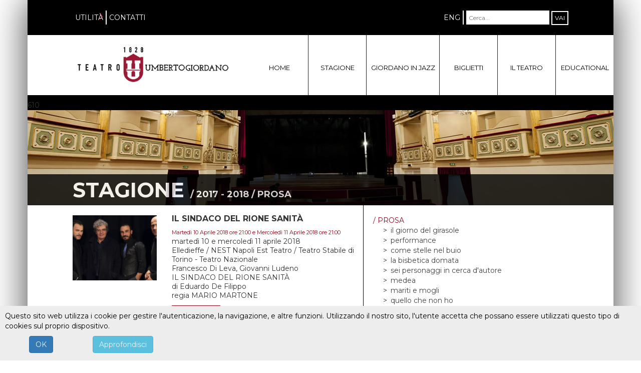

--- FILE ---
content_type: text/html; charset=utf-8
request_url: https://www.teatrogiordano.it/stagione/2017-2018/prosa.html?start=12
body_size: 14702
content:
<!DOCTYPE html><html xmlns="http://www.w3.org/1999/xhtml" xml:lang="it-it" lang="it-it" prefix="og: http://ogp.me/ns#" dir="ltr"><head><meta name="viewport" content="width=device-width, initial-scale=1.0" /><base href="https://www.teatrogiordano.it/stagione/2017-2018/prosa.html" /><meta http-equiv="content-type" content="text/html; charset=utf-8" /><meta name="keywords" content="teatro,teatro giordano,teatro umberto giordano,teatro foggia,teatro giordano foggia,teatro umberto giordano foggia" /><meta name="description" content="Teatro Umberto Giordano" /><meta name="generator" content="Joomla! - Open Source Content Management" /><link rel="preload" href="/templates/vertigo/images/freccia.png" as="image" /><link rel="preload" href="/templates/vertigo/images/divider-970.png" as="image" /><link rel="preload" href="/templates/vertigo/images/divider-1170.png" as="image" /><link rel="preload" href="/media/jui/fonts/IcoMoon.woff" as="font" type="font/woff" crossorigin /><link rel="preload" href="/media/com_jchoptimize/cache/js/2ef3995133318ac9c8d47919ce90b8452c7179e479379ab6d278f530a8defba5.js" as="script" /><title>Prosa - Teatro Umberto Giordano</title><link href="/stagione/2017-2018/prosa.feed?type=rss" rel="alternate" type="application/rss+xml" title="RSS 2.0" /><link href="/stagione/2017-2018/prosa.feed?type=atom" rel="alternate" type="application/atom+xml" title="Atom 1.0" /><link href="/favicon.ico" rel="shortcut icon" type="image/vnd.microsoft.icon" /><link href="https://www.teatrogiordano.it/component/search/?Itemid=235&amp;format=opensearch" rel="search" title="Vai Teatro Umberto Giordano" type="application/opensearchdescription+xml" /><link href="https://fonts.googleapis.com/css?family=Montserrat:400,700" rel="stylesheet" type="text/css" /> <script type="application/json" class="joomla-script-options new">{"csrf.token":"ea2331d49d0dcb7e67a4e0e5d2ec83bb","system.paths":{"root":"","base":""}}</script> <!--[if lt IE 9]><script src="/media/system/js/html5fallback.js?9dba5fadb91056202677ce686909551f" type="text/javascript"></script><![endif]--><link rel="alternate" href="https://www.teatrogiordano.it/stagione/2017-2018/prosa.html?start=12" hreflang="ita" /><link rel="alternate" href="https://www.teatrogiordano.it/stagione/2017-2018/prosa.html?start=12" hreflang="x-default" /><link rel="alternate" href="https://www.teatrogiordano.it/eng/stagione/2017-2018/prosa.html?start=12" hreflang="eng" /><link rel="apple-touch-icon" sizes="57x57" href="/templates/vertigo/images/favicons/apple-icon-57x57.png"><link rel="apple-touch-icon" sizes="60x60" href="/templates/vertigo/images/favicons/apple-icon-60x60.png"><link rel="apple-touch-icon" sizes="72x72" href="/templates/vertigo/images/favicons/apple-icon-72x72.png"><link rel="apple-touch-icon" sizes="76x76" href="/templates/vertigo/images/favicons/apple-icon-76x76.png"><link rel="apple-touch-icon" sizes="114x114" href="/templates/vertigo/images/favicons/apple-icon-114x114.png"><link rel="apple-touch-icon" sizes="120x120" href="/templates/vertigo/images/favicons/apple-icon-120x120.png"><link rel="apple-touch-icon" sizes="144x144" href="/templates/vertigo/images/favicons/apple-icon-144x144.png"><link rel="apple-touch-icon" sizes="152x152" href="/templates/vertigo/images/favicons/apple-icon-152x152.png"><link rel="apple-touch-icon" sizes="180x180" href="/templates/vertigo/images/favicons/apple-icon-180x180.png"><link rel="icon" type="image/png" sizes="192x192" href="/templates/vertigo/images/favicons/android-icon-192x192.png"><link rel="icon" type="image/png" sizes="32x32" href="/templates/vertigo/images/favicons/favicon-32x32.png"><link rel="icon" type="image/png" sizes="96x96" href="/templates/vertigo/images/favicons/favicon-96x96.png"><link rel="icon" type="image/png" sizes="16x16" href="/templates/vertigo/images/favicons/favicon-16x16.png"><link rel="manifest" href="/templates/vertigo/images/favicons/manifest.json"><meta name="msapplication-TileColor" content="#ffffff"><meta name="msapplication-TileImage" content="/templates/vertigo/images/favicons/ms-icon-144x144.png"><meta name="theme-color" content="#ffffff"><style id="jch-optimize-critical-css" data-id="e2d78eccbb8bfb410eb17ed3cff10473226a064cc659e9916b49fc62a843bee7">:root .mejs-poster img{display:none}.mejs-poster img{border:0;padding:0;border:0}@supports (not (scale:-1)) and (-webkit-hyphens:none){}[class^="icon-"],[class*=" icon-"]{display:inline-block;width:14px;height:14px;*margin-right:.3em;line-height:14px}[class^="icon-"]:before,[class*=" icon-"]:before{font-family:'IcoMoon';font-style:normal;speak:none}html{font-family:sans-serif;-webkit-text-size-adjust:100%;-ms-text-size-adjust:100%}body{margin:0}article,aside,details,figcaption,figure,footer,header,hgroup,main,menu,nav,section,summary{display:block}a{background-color:transparent}a:active,a:hover{outline:0}b,strong{font-weight:700}img{border:0}figure{margin:1em 40px}button,input,optgroup,select,textarea{margin:0;font:inherit;color:inherit}button{overflow:visible}button,select{text-transform:none}button,html input[type=button],input[type=reset],input[type=submit]{-webkit-appearance:button;cursor:pointer}button::-moz-focus-inner,input::-moz-focus-inner{padding:0;border:0}input{line-height:normal}input[type=search]{-webkit-box-sizing:content-box;-moz-box-sizing:content-box;box-sizing:content-box;-webkit-appearance:textfield}input[type=search]::-webkit-search-cancel-button,input[type=search]::-webkit-search-decoration{-webkit-appearance:none}textarea{overflow:auto}optgroup{font-weight:700}table{border-spacing:0;border-collapse:collapse}td,th{padding:0}@media print{*,:after,:before{color:#000!important;text-shadow:none!important;background:0 0!important;-webkit-box-shadow:none!important;box-shadow:none!important}a,a:visited{text-decoration:underline}a[href]:after{content:" (" attr(href) ")"}a[href^="javascript:"]:after,a[href^="#"]:after{content:""}img,tr{page-break-inside:avoid}img{max-width:100%!important}h2,h3,p{orphans:3;widows:3}h2,h3{page-break-after:avoid}.navbar{display:none}}*{-webkit-box-sizing:border-box;-moz-box-sizing:border-box;box-sizing:border-box}:after,:before{-webkit-box-sizing:border-box;-moz-box-sizing:border-box;box-sizing:border-box}html{font-size:10px;-webkit-tap-highlight-color:rgba(0,0,0,0)}body{font-family:"Helvetica Neue",Helvetica,Arial,sans-serif;font-size:14px;line-height:1.42857143;color:#333;background-color:#fff}button,input,select,textarea{font-family:inherit;font-size:inherit;line-height:inherit}a{color:#337ab7;text-decoration:none}a:focus,a:hover{color:#23527c;text-decoration:underline}a:focus{outline:thin dotted;outline:5px auto -webkit-focus-ring-color;outline-offset:-2px}figure{margin:0}img{vertical-align:middle}hr{margin-top:20px;margin-bottom:20px;border:0;border-top:1px solid #eee}.h1,.h2,.h3,.h4,.h5,.h6,h1,h2,h3,h4,h5,h6{font-family:inherit;font-weight:500;line-height:1.1;color:inherit}.h1,.h2,.h3,h1,h2,h3{margin-top:20px;margin-bottom:10px}.h4,.h5,.h6,h4,h5,h6{margin-top:10px;margin-bottom:10px}.h1,h1{font-size:36px}.h2,h2{font-size:30px}.h3,h3{font-size:24px}.h4,h4{font-size:18px}.h5,h5{font-size:14px}.h6,h6{font-size:12px}p{margin:0 0 10px}.small,small{font-size:85%}ol,ul{margin-top:0;margin-bottom:10px}ol ol,ol ul,ul ol,ul ul{margin-bottom:0}dl{margin-top:0;margin-bottom:20px}dd,dt{line-height:1.42857143}dt{font-weight:700}dd{margin-left:0}.container{padding-right:15px;padding-left:15px;margin-right:auto;margin-left:auto}@media (min-width:768px){.container{width:750px}}@media (min-width:992px){.container{width:970px}}@media (min-width:1200px){.container{width:1170px}}.row{margin-right:-15px;margin-left:-15px}.col-lg-1,.col-lg-10,.col-lg-11,.col-lg-12,.col-lg-2,.col-lg-3,.col-lg-4,.col-lg-5,.col-lg-6,.col-lg-7,.col-lg-8,.col-lg-9,.col-md-1,.col-md-10,.col-md-11,.col-md-12,.col-md-2,.col-md-3,.col-md-4,.col-md-5,.col-md-6,.col-md-7,.col-md-8,.col-md-9,.col-sm-1,.col-sm-10,.col-sm-11,.col-sm-12,.col-sm-2,.col-sm-3,.col-sm-4,.col-sm-5,.col-sm-6,.col-sm-7,.col-sm-8,.col-sm-9,.col-xs-1,.col-xs-10,.col-xs-11,.col-xs-12,.col-xs-2,.col-xs-3,.col-xs-4,.col-xs-5,.col-xs-6,.col-xs-7,.col-xs-8,.col-xs-9{position:relative;min-height:1px;padding-right:15px;padding-left:15px}.col-xs-1,.col-xs-10,.col-xs-11,.col-xs-12,.col-xs-2,.col-xs-3,.col-xs-4,.col-xs-5,.col-xs-6,.col-xs-7,.col-xs-8,.col-xs-9{float:left}.col-xs-12{width:100%}.col-xs-11{width:91.66666667%}.col-xs-10{width:83.33333333%}.col-xs-9{width:75%}.col-xs-8{width:66.66666667%}.col-xs-7{width:58.33333333%}.col-xs-6{width:50%}.col-xs-5{width:41.66666667%}.col-xs-4{width:33.33333333%}.col-xs-3{width:25%}.col-xs-2{width:16.66666667%}.col-xs-1{width:8.33333333%}@media (min-width:768px){.col-sm-1,.col-sm-10,.col-sm-11,.col-sm-12,.col-sm-2,.col-sm-3,.col-sm-4,.col-sm-5,.col-sm-6,.col-sm-7,.col-sm-8,.col-sm-9{float:left}.col-sm-12{width:100%}.col-sm-11{width:91.66666667%}.col-sm-10{width:83.33333333%}.col-sm-9{width:75%}.col-sm-8{width:66.66666667%}.col-sm-7{width:58.33333333%}.col-sm-6{width:50%}.col-sm-5{width:41.66666667%}.col-sm-4{width:33.33333333%}.col-sm-3{width:25%}.col-sm-2{width:16.66666667%}.col-sm-1{width:8.33333333%}}@media (min-width:992px){.col-md-1,.col-md-10,.col-md-11,.col-md-12,.col-md-2,.col-md-3,.col-md-4,.col-md-5,.col-md-6,.col-md-7,.col-md-8,.col-md-9{float:left}.col-md-12{width:100%}.col-md-11{width:91.66666667%}.col-md-10{width:83.33333333%}.col-md-9{width:75%}.col-md-8{width:66.66666667%}.col-md-7{width:58.33333333%}.col-md-6{width:50%}.col-md-5{width:41.66666667%}.col-md-4{width:33.33333333%}.col-md-3{width:25%}.col-md-2{width:16.66666667%}.col-md-1{width:8.33333333%}}@media (min-width:1200px){.col-lg-1,.col-lg-10,.col-lg-11,.col-lg-12,.col-lg-2,.col-lg-3,.col-lg-4,.col-lg-5,.col-lg-6,.col-lg-7,.col-lg-8,.col-lg-9{float:left}.col-lg-12{width:100%}.col-lg-11{width:91.66666667%}.col-lg-10{width:83.33333333%}.col-lg-9{width:75%}.col-lg-8{width:66.66666667%}.col-lg-7{width:58.33333333%}.col-lg-6{width:50%}.col-lg-5{width:41.66666667%}.col-lg-4{width:33.33333333%}.col-lg-3{width:25%}.col-lg-2{width:16.66666667%}.col-lg-1{width:8.33333333%}}table{background-color:transparent}caption{padding-top:8px;padding-bottom:8px;color:#777;text-align:left}th{text-align:left}label{display:inline-block;max-width:100%;margin-bottom:5px;font-weight:700}input[type=search]{-webkit-box-sizing:border-box;-moz-box-sizing:border-box;box-sizing:border-box}input[type=search]{-webkit-appearance:none}.btn{display:inline-block;padding:6px 12px;margin-bottom:0;font-size:14px;font-weight:400;line-height:1.42857143;text-align:center;white-space:nowrap;vertical-align:middle;-ms-touch-action:manipulation;touch-action:manipulation;cursor:pointer;-webkit-user-select:none;-moz-user-select:none;-ms-user-select:none;user-select:none;background-image:none;border:1px solid transparent;border-radius:4px}.btn.active.focus,.btn.active:focus,.btn.focus,.btn:active.focus,.btn:active:focus,.btn:focus{outline:thin dotted;outline:5px auto -webkit-focus-ring-color;outline-offset:-2px}.btn.focus,.btn:focus,.btn:hover{color:#333;text-decoration:none}.btn.active,.btn:active{background-image:none;outline:0;-webkit-box-shadow:inset 0 3px 5px rgba(0,0,0,.125);box-shadow:inset 0 3px 5px rgba(0,0,0,.125)}.btn-primary{color:#fff;background-color:#337ab7;border-color:#2e6da4}.btn-primary.focus,.btn-primary:focus{color:#fff;background-color:#286090;border-color:#122b40}.btn-primary:hover{color:#fff;background-color:#286090;border-color:#204d74}.btn-primary.active,.btn-primary:active,.open>.dropdown-toggle.btn-primary{color:#fff;background-color:#286090;border-color:#204d74}.btn-primary.active.focus,.btn-primary.active:focus,.btn-primary.active:hover,.btn-primary:active.focus,.btn-primary:active:focus,.btn-primary:active:hover,.open>.dropdown-toggle.btn-primary.focus,.open>.dropdown-toggle.btn-primary:focus,.open>.dropdown-toggle.btn-primary:hover{color:#fff;background-color:#204d74;border-color:#122b40}.btn-primary.active,.btn-primary:active,.open>.dropdown-toggle.btn-primary{background-image:none}.collapse{display:none}.dropdown,.dropup{position:relative}.dropdown-toggle:focus{outline:0}.nav{padding-left:0;margin-bottom:0;list-style:none}.nav>li{position:relative;display:block}.nav>li>a{position:relative;display:block;padding:10px 15px}.nav>li>a:focus,.nav>li>a:hover{text-decoration:none;background-color:#eee}.nav>li>a>img{max-width:none}.navbar{position:relative;min-height:50px;margin-bottom:20px;border:1px solid transparent}@media (min-width:768px){.navbar{border-radius:4px}}@media (min-width:768px){.navbar-header{float:left}}.container-fluid>.navbar-collapse,.container-fluid>.navbar-header,.container>.navbar-collapse,.container>.navbar-header{margin-right:-15px;margin-left:-15px}@media (min-width:768px){.container-fluid>.navbar-collapse,.container-fluid>.navbar-header,.container>.navbar-collapse,.container>.navbar-header{margin-right:0;margin-left:0}}.navbar-fixed-bottom,.navbar-fixed-top{position:fixed;right:0;left:0;z-index:1030}@media (min-width:768px){.navbar-fixed-bottom,.navbar-fixed-top{border-radius:0}}.navbar-fixed-top{top:0;border-width:0 0 1px}.navbar-fixed-bottom{bottom:0;margin-bottom:0;border-width:1px 0 0}.navbar-brand{float:left;height:50px;padding:15px 15px;font-size:18px;line-height:20px}.navbar-brand:focus,.navbar-brand:hover{text-decoration:none}.navbar-brand>img{display:block}@media (min-width:768px){.navbar>.container .navbar-brand,.navbar>.container-fluid .navbar-brand{margin-left:-15px}}.navbar-toggle{position:relative;float:right;padding:9px 10px;margin-top:8px;margin-right:15px;margin-bottom:8px;background-color:transparent;background-image:none;border:1px solid transparent;border-radius:4px}.navbar-toggle:focus{outline:0}.navbar-toggle .icon-bar{display:block;width:22px;height:2px;border-radius:1px}.navbar-toggle .icon-bar+.icon-bar{margin-top:4px}@media (min-width:768px){.navbar-toggle{display:none}}.navbar-nav{margin:7.5px -15px}.navbar-nav>li>a{padding-top:10px;padding-bottom:10px;line-height:20px}@media (min-width:768px){.navbar-nav{float:left;margin:0}.navbar-nav>li{float:left}.navbar-nav>li>a{padding-top:15px;padding-bottom:15px}}.pagination{display:inline-block;padding-left:0;margin:20px 0;border-radius:4px}.btn-group-vertical>.btn-group:after,.btn-group-vertical>.btn-group:before,.btn-toolbar:after,.btn-toolbar:before,.clearfix:after,.clearfix:before,.container-fluid:after,.container-fluid:before,.container:after,.container:before,.dl-horizontal dd:after,.dl-horizontal dd:before,.form-horizontal .form-group:after,.form-horizontal .form-group:before,.modal-footer:after,.modal-footer:before,.modal-header:after,.modal-header:before,.nav:after,.nav:before,.navbar-collapse:after,.navbar-collapse:before,.navbar-header:after,.navbar-header:before,.navbar:after,.navbar:before,.pager:after,.pager:before,.panel-body:after,.panel-body:before,.row:after,.row:before{display:table;content:" "}.btn-group-vertical>.btn-group:after,.btn-toolbar:after,.clearfix:after,.container-fluid:after,.container:after,.dl-horizontal dd:after,.form-horizontal .form-group:after,.modal-footer:after,.modal-header:after,.nav:after,.navbar-collapse:after,.navbar-header:after,.navbar:after,.pager:after,.panel-body:after,.row:after{clear:both}.pull-right{float:right!important}.pull-left{float:left!important}@-ms-viewport{width:device-width}@media (max-width:767px){.hidden-xs{display:none!important}}@media (min-width:768px) and (max-width:991px){.hidden-sm{display:none!important}}@media (min-width:992px) and (max-width:1199px){.hidden-md{display:none!important}}@media (min-width:1200px){.hidden-lg{display:none!important}}[class^="icon-"],[class*=" icon-"]{display:inline-block;width:14px;height:14px;margin-right:.25em;line-height:14px}[class^="icon-"]:before,[class*=" icon-"]:before{font-family:'IcoMoon';font-style:normal;speak:none}*{box-sizing:border-box}body{font-family:'Montserrat',sans-serif}.element-invisible{display:none}nav.navbar-fixed-top{position:absolute;background-color:#FFF;transition:all 0.4s ease;margin:auto}.nav>li>a,.nav>li>.separator,.nav>li>span{text-transform:uppercase;color:#000}.blog .buttons{margin-bottom:40px}ul.nav li ul.nav-child a{color:#000;text-decoration:none;width:100%;font-size:9px}ul.nav li ul.nav-child li a:hover{}ul.nav li:hover>ul.nav-child{display:block;opacity:1;transition:all 0.4s ease}ul.nav ul.nav-child li{padding-left:10px}ul.nav li>ul.nav-child li{padding-left:0px}ul.nav ul.nav-child li a{line-height:24px;height:24px}.navbar-header{background-color:#FFF}.navbar-brand{padding:0;margin:0}.first{height:70px;background-color:#000;margin-bottom:120px}.first{height:70px;background-color:#000;margin-bottom:120px}.first a{color:#FFF}.first img{margin-right:10px}div.footer img{margin-top:10px;margin-right:10px}.search #mod-search-searchword91{border:0px solid #000;padding:3px 5px;background-color:#FFF;height:28px;font-size:12px}.search .btn-primary{background-color:#000;color:#FFF;border:2px solid #FFF;padding:3px 5px;border-radius:0px;height:28px;font-size:12px;text-transform:uppercase}div.mod-languages li{margin-left:0px !important;margin-right:0px !important}.mod-languages{height:28px;color:#FFF;line-height:28px;border-right:2px solid #FFF;margin-right:5px;padding-right:5px}.mod-languages a{color:#FFF}.black{padding-top:10px;background-color:#000;margin-bottom:20px}body>.main{margin:0 auto}a.readmore,a.buy{background-color:#FFF;color:#231F20;border:1px solid #8E081B;padding:2px 5px;border-radius:0px;font-size:10px;text-transform:uppercase;margin-right:10px}.items-leading h2,.item h2{text-transform:uppercase;font-weight:bolder;font-size:16px;margin:0 0 6px 0;line-height:14px}h2{text-transform:uppercase;margin:30px 0 10px 0;font-size:18px;font-weight:bolder}h2:first-child{margin:0 0 10px 0}h3,.acy_user_info legend span{text-transform:uppercase;margin:20px 0;font-size:14px;font-weight:bolder}h3:first-child{margin:0 0 20px}h4{text-transform:uppercase;margin:20px 0 10px 0;font-size:12px;font-weight:bolder;text-decoration:underline}div.footer{background-color:#231F20;color:#FFF;text-transform:uppercase;height:300px}.footerdata{font-size:14px;line-height:14px;margin-top:20px}div.footer img.logo{float:right}div.footer .divider{border-top:2px solid #FFF;margin:10px 66px 10px 0}div.footer .main_text{font-size:16px;font-weight:bolder}div.footer .address_text{font-size:12px}div.footer ul{list-style:none;padding:0}div.footer .nav>li>a{line-height:18px;padding:0;color:#FFF;display:inline}div.footer .nav>li:hover>a{background-color:#333}*{word-wrap:break-word}.btn-primary{background-color:#FFF;border-color:#8E081B;color:#8E081B;border-radius:0px;padding:4px 8px}.btn-primary:hover{background-color:#BE384B;border-color:#8E081B;color:#FFF}span.date{font-size:11px;color:#8E081B}div:has(>a[title="Phoca Download"]),a[title="Phoca Download"]{display:none}@media screen and (max-width:767px){ul.nav img{display:none;z-index:-1}.pos-0{padding:21px 15px}.footer .text_divider{display:none}.footer .main_text,.footer .address_text{display:block}nav.navbar-fixed-top{top:70px}nav.navbar-fixed-top .container{height:60px}.first{height:70px;margin-bottom:85px}.navbar-toggle{border-color:#CCC;display:block;position:absolute;top:0;right:0}.navbar-toggle .icon-bar{background-color:#333}.navbar-header{text-align:center}.navbar-brand{float:none;display:inline-block;margin:15px auto}.navbar-brand img{max-width:380px;max-height:50px}nav ul.nav{float:right;border:1px solid #000;background-color:#FFF;position:relative;z-index:100;padding:5px;position:absolute;top:40px;margin-left:0;overflow:auto;max-height:410px;right:30px;min-width:260px}ul.nav li{float:none;border-right:none}ul.navbar-nav>li>a,ul.navbar-nav>li>span{padding:0;margin:4px;cursor:pointer}.nav-child{padding:0px;list-style:none}ul.nav-child>li>a{padding:15px}ul.nav li.parent{background-image:url('https://www.teatrogiordano.it/templates/vertigo/images/freccia.png');background-position:99% 2px;background-repeat:no-repeat;width:100%;padding-right:0 !important;margin-right:0 !important}.content{padding:0 30px 35px}.footer .content{padding:35px 45px}.mod_giordano_content_head_title{padding-left:15px}.mod_giordano_content_head img{width:100%;margin-left:0 !important;margin-right:0 !important}.col-xs-12{margin-bottom:20px}.right .custom{margin-top:20px}.mod-header{background-color:#8E081B;color:#FFF;font-weight:bolder;height:56px;line-height:56px;padding:0 10px;font-size:18px;font-size:14px;text-transform:uppercase}.mod-header a{color:#FFF}.pagination{width:100%;text-align:center}.pagination ul{display:inline-block;padding:0;list-style:none}.pagination ul li{float:left;padding:5px 10px;background-color:#8E081B;margin:5px;color:#AAA}.pagination .counter{float:none !important}.pagination ul li a{color:#FFF;display:block !important}.blog .col-md-4,.blog .col-md-4 img{width:100%;height:auto !important}}@media screen and (max-width:480px){.pos-0{padding:21px 15px}.first img{margin-right:5px}#mod-search-searchword{width:90px}.mod-languages{margin-right:5px;padding-right:5px}.content{padding:0 0 35px}.footer{height:200px}.footer .content{padding:15px 15px}div.footer{height:300px}}@media screen and (min-width:768px) and (max-width:991px){.pos-0{padding:21px 15px}.navbar-toggle{border-color:#CCC;display:block;position:absolute;top:0;right:0}.navbar-toggle .icon-bar{background-color:#333}nav.navbar-fixed-top{top:70px;height:120px}.first{height:70px;margin-bottom:120px}body>.main{-webkit-box-shadow:0px 0px 70px 0px rgba(0,0,0,0.75);-moz-box-shadow:0px 0px 70px 0px rgba(0,0,0,0.75);box-shadow:0px 0px 70px 0px rgba(0,0,0,0.75);width:750px;margin:0 auto}.navbar .container{position:relative}nav.navbar-fixed-top{width:750px}.navbar>.container .navbar-brand{margin:15px 0 0 0}.navbar-collapse{padding-right:15px;padding-left:15px;overflow-x:visible;-webkit-overflow-scrolling:touch;border-top:1px solid transparent;-webkit-box-shadow:inset 0 1px 0 rgba(255,255,255,.1);box-shadow:inset 0 1px 0 rgba(255,255,255,.1)}nav ul.nav{float:right;border:1px solid #000;background-color:#FFF;position:relative;top:50px;padding:5px;min-width:260px}ul.nav li{float:none;border-right:none}ul.navbar-nav>li>a,ul.navbar-nav>li>span{padding:0;margin:5px;cursor:pointer}.nav-child{padding:0px;list-style:none}ul.nav-child>li>a{padding:0 15px;display:block}ul.nav-child>li>a:hover{width:100%;padding-right:0 !important;margin-right:0 !important}ul.nav img{display:none;z-index:-1}ul.nav li.parent{background-image:url('https://www.teatrogiordano.it/templates/vertigo/images/freccia.png');background-position:99% 2px;background-repeat:no-repeat;width:100%;padding-right:0 !important;margin-right:0 !important}.content{padding:0 50px 35px}.footer .content{padding:35px 75px}.mod_giordano_content_head_title{left:75px}.right .custom{margin-bottom:20px}.mod-header{background-color:#8E081B;color:#FFF;font-weight:bolder;height:56px;line-height:56px;padding:0 10px;font-size:18px;font-size:14px;text-transform:uppercase}.mod-header a{color:#FFF}.pagination{width:100%;text-align:center}.pagination ul{display:inline-block;padding:0;list-style:none}.pagination ul li{float:left;padding:4px 8px;background-color:#8E081B;margin:4px;font-size:12px;color:#AAA}.pagination .counter{float:none !important}.pagination ul li a{color:#FFF;display:block !important}.mod_giordano_content_head_title{left:0;width:100%;height:85px !important}.mod_giordano_content_head_title .contenitore{padding:10px 15px}.mod_giordano_content_head img{width:100%;margin-left:0 !important;margin-right:0 !important}}@media screen and (min-width:992px){.navbar-fixed-top .collapse{display:block}.pos-0{padding:21px 15px}nav .nav{margin-right:-15px}nav.navbar-fixed-top{top:70px;height:120px}nav a.navbar-brand img{margin-top:7px;width:auto;height:auto !important;height:50px;max-height:50px;margin-left:10px;margin-top:30px;transition:all 0.4s ease}.first{height:70px;margin-bottom:120px}body>.main{-webkit-box-shadow:0px 0px 70px 0px rgba(0,0,0,0.75);-moz-box-shadow:0px 0px 70px 0px rgba(0,0,0,0.75);box-shadow:0px 0px 70px 0px rgba(0,0,0,0.75);width:970px;margin:0 auto}nav.navbar-fixed-top{width:970px}.divider{background:transparent url(https://www.teatrogiordano.it/templates/vertigo/images/divider-970.png) top left repeat-y}.nav{border-collapse:collapse;background-color:#231F20}nav .nav>li{}nav .nav>li>a,nav .nav>li>span{background-color:#FFF;margin-left:1px;width:115px;text-align:center;cursor:pointer}nav .nav>li>a.gij,nav .nav>li>span.gij{width:145px;text-wrap:none;overflow:hidden}ul.nav-child>li:hover{background-color:rgba(0,0,0,0.2)}.nav>li:first-child>a{margin-left:0}.nav>li:last-child{border-right:none}.nav>li>a,.nav>li>span{padding:10px 5px 0;line-height:110px;font-size:13px;display:block}.pos-0 .nav{height:28px;background-color:transparent}.pos-0 .nav>li{float:left;padding:0 5px;border-right:2px solid #FFF;line-height:28px}.pos-0 .nav>li:last-child{border-right-width:0px}.pos-0 .nav>li:hover a{background-color:transparent}.pos-0 .nav>li:hover ul.nav-child{z-index:10000}.pos-0 .nav>li>.separator,.pos-0 .nav>li>a{color:#FFF;line-height:28px;padding:0;font-size:14px}ul.nav img{display:none;z-index:-1}ul.nav li>ul.nav-child{background-color:#FFF;list-style:none;padding:0;text-align:center;display:none;text-transform:uppercase;font-size:10px;position:absolute;min-width:100%;position:absolute;left:50%;-webkit-transform:translateX(-50%);transform:translateX(-50%);-moz-transform:translateX(-50%);white-space:pre;border-width:0 1px 1px;border-width:1px;border-color:#000;border-style:solid;width:122px;white-space:normal}ul.nav li.parent{background-image:url('https://www.teatrogiordano.it/templates/vertigo/images/freccia.png');background-position:calc(100% - 5px) 5px;background-repeat:no-repeat;position:relative}ul.nav li>ul.nav-child li>ul.nav-child{display:none;position:absolute;top:-1px;left:120px;-webkit-transform:translateX(0%);-moz-transform:translateX(0%);transform:translateX(0%);width:165px}ul.nav li>ul.nav-child li:hover>ul.nav-child{display:block}ul.nav li>ul.nav-child li>ul.nav-child li>ul.nav-child{position:absolute;top:-1px;left:100%;display:none}ul.nav li>ul.nav-child li>ul.nav-child li:hover>ul.nav-child{display:block}.pos-0 ul.nav li>ul.nav-child{max-width:initial;line-height:15px}.content{padding:0 75px 35px}.footer .content{padding:35px 90px}.blog .col-md-4{overflow:hidden}.blog .col-md-4 img{}.navbar>.container .navbar-brand,.navbar>.container-fluid .navbar-brand{margin-top:5px}.left{line-height:18px}.blog{}.right .custom{margin-bottom:20px}.mod-header{background-color:#8E081B;color:#FFF;font-weight:bolder;height:56px;line-height:56px;padding:0 10px;font-size:18px;font-size:14px;text-transform:uppercase}.mod-header a{color:#FFF}.pagination{width:100%;text-align:center}.pagination ul{display:inline-block;padding:0;list-style:none}.pagination ul li{float:left;padding:5px 10px;background-color:#8E081B;margin:5px;color:#AAA}.pagination .counter{float:none !important}.pagination ul li a{color:#FFF;display:block !important}}@media screen and (min-width:1200px){body>.main{width:1170px}nav.navbar-fixed-top{width:1170px}.divider{background:transparent url(https://www.teatrogiordano.it/templates/vertigo/images/divider-1170.png) top left repeat-y}.navbar>.container .navbar-brand,.navbar>.container-fluid .navbar-brand{margin-left:75px}nav a.navbar-brand img{margin-left:0}nav a.navbar-brand img{margin-top:7px;width:auto;height:auto !important;height:70px;max-height:70px;margin-left:10px;margin-top:19px;transition:all 0.4s ease}}#navmenu{width:100%;position:fixed;z-index:1040;height:100%;top:0;left:-100%}#navmenu a img{width:100%}.scrollable{position:relative;overflow-y:scroll;height:100%;max-width:300px;width:90%;padding:15px;background-color:#FFF;-webkit-box-shadow:1px 1px 1px rgba(0,0,0,0.75);-moz-box-shadow:1px 1px 1px rgba(0,0,0,0.75);box-shadow:1px 1px 1px #888}.scrollable .pull-right{float:none!important}.scrollable ul ul{margin-left:10px!important}ul.mod_giordano_generi{list-style:none;padding:0;margin:0}ul.mod_giordano_generi ul{list-style:none}ul.mod_giordano_generi ul li:before{content:'>';position:absolute;left:40px}ul.mod_giordano_generi ul li{}ul.mod_giordano_generi>li>a{text-transform:uppercase;color:#8E081B;margin-left:5px}ul.mod_giordano_generi ul>li>a{text-transform:lowercase;color:#444}.mod_giordano_calendario{width:100%;border-collapse:collapse}.mod_giordano_calendario th{text-align:center;vertical-align:middle;border-width:1px 1px 0;border-color:#FFF;border-style:solid;background-color:#8E081B;color:#FFF;padding:5px 0}.mod_giordano_calendario th a{color:#FFF}.mod_giordano_calendario th:first-child{border-left-color:#8E081B}.mod_giordano_calendario th:last-child{border-right-color:#8E081B}.mod_giordano_calendario td{width:14.285%;text-align:center;height:45px;vertical-align:top;border:1px solid #8E081B;background-color:#CCC}.mod_giordano_calendario td div{font-size:12px;height:15px}.mod_giordano_calendario td div.x2{line-height:30px;height:30px;background-color:#8E081B}.mod_giordano_calendario td div:first-child{background-color:#FFF}.mod_giordano_calendario td.disabled{background-color:#FFF}.legenda li div.prosa-1-atto,.mod_giordano_calendario td div.prosa-1-atto,.tip-title div.prosa-1-atto,.tip-title div.prose-act-1,.legenda li div.prose-act-1,.mod_giordano_calendario td div.prose-act-1,.legenda li div.prosa,.mod_giordano_calendario td div.prosa,.tip-title div.prosa,.tip-title div.prose,.legenda li div.prose,.mod_giordano_calendario td div.prose{background-color:#FE081B}.tip-title div{width:10px;height:10px;display:inline-block;margin-right:4px}ul.legenda{padding:0;list-style:none;margin:0;border-collapse:collapse;border:1px solid #8E081B}.legenda li{line-height:24px;padding:0;margin:0;vertical-align:middle;display:inline-block;padding:1px 0 0}.legenda li:nth-child(4),.legenda li:nth-child(8){}.legenda li{position:relative}.legenda div.leg{width:32px;height:24px;display:inline-block;float:left;margin:1px}.legenda div.cat{position:absolute;left:34px;top:50%;transform:translate(0,-50%);margin:0;width:auto;display:inline;line-height:11px;font-size:10px}.mod_giordano_calendario_legenda{border-color:#8E081B;border-width:1px;border-style:solid}.mod_giordano_calendario_legenda .giordano_wall_title{background-color:#8E081B;color:#FFF;font-weight:bolder;height:28px;line-height:28px;padding:0 10px;font-size:14px}@media screen and (max-width:767px){.legenda li{font-size:12px}}@media screen and (min-width:768px) and (max-width:991px){.legenda li{font-size:12px}}@media screen and (min-width:992px){.legenda li{font-size:9px}}@media screen and (min-width:1200px){.legenda li{font-size:12px}}.mod_giordano_content_head{position:relative;overflow:hidden;width:100%;min-height:60px}.mod_giordano_content_head_title{position:absolute;color:#FFF;text-transform:uppercase;font-weight:bolder;width:100%;bottom:0;opacity:0.8;background-color:#000}.mod_giordano_content_head_title .contenitore{position:absolute;bottom:2px}@media screen and (max-width:767px){.mod_giordano_content_head_title{font-size:28px;display:block}.mod_giordano_content_head_subtitle{font-size:16px}.mod_giordano_content_divider{display:none}.mod_giordano_content_head_subtitle{display:block}}@media screen and (max-width:480px){.mod_giordano_content_divider{display:none}.mod_giordano_content_head_subtitle{display:block}}@media screen and (min-width:768px) and (max-width:991px){.mod_giordano_content_head_title{font-size:36px;line-height:28px}.mod_giordano_content_head_subtitle{font-size:18px}.mod_giordano_content_divider{display:none}.mod_giordano_content_head_subtitle{display:block}}@media screen and (min-width:992px){.mod_giordano_content_head_title{font-size:41px}.mod_giordano_content_head_title .contenitore{left:90px}.mod_giordano_content_head_subtitle{font-size:18px}}div.mod-languages ul{margin:0;padding:0;list-style:none}div.mod-languages li{margin-left:0px;margin-right:4px}div.mod-languages ul.lang-inline li{display:inline}div.mod-languages a{text-decoration:none}div.mod_search91 input[type="search"]{width:auto}@font-face{font-family:'IcoMoon';src:url('https://www.teatrogiordano.it/media/jui/fonts/IcoMoon.eot');src:url('https://www.teatrogiordano.it/media/jui/fonts/IcoMoon.eot#iefix') format('embedded-opentype'),url('https://www.teatrogiordano.it/media/jui/fonts/IcoMoon.svg#IcoMoon') format('svg'),url('https://www.teatrogiordano.it/media/jui/fonts/IcoMoon.woff') format('woff'),url('https://www.teatrogiordano.it/media/jui/fonts/IcoMoon.ttf') format('truetype');font-weight:normal;font-style:normal;font-display:swap}@font-face{font-family:'IcoMoon';src:url('https://www.teatrogiordano.it/media/jui/fonts/IcoMoon.eot');src:url('https://www.teatrogiordano.it/media/jui/fonts/IcoMoon.eot#iefix') format('embedded-opentype'),url('https://www.teatrogiordano.it/media/jui/fonts/IcoMoon.woff') format('woff'),url('https://www.teatrogiordano.it/media/jui/fonts/IcoMoon.ttf') format('truetype'),url('https://www.teatrogiordano.it/media/jui/fonts/IcoMoon.svg#IcoMoon') format('svg');font-weight:normal;font-style:normal;font-display:swap}</style><link rel="preload" href="/media/com_jchoptimize/cache/css/e448b4a59d9296b93aaba46eed8724c421ae760b012a1fc9524b421a6afb07a7.css" as="style" media="all" onload="this.rel='stylesheet'" /></head><body> <header> <nav class="navbar navbar-fixed-top"><div class="container"><div class="navbar-header"> <button type="button" class="navbar-toggle collapsed" aria-controls="mainnavbar" aria-expanded="false" data-toggle="collapse" data-target=".mainnavbar-collapse2"> <span class="icon-bar"></span> <span class="icon-bar"></span> <span class="icon-bar"></span> </button> <a class="navbar-brand" href="/index.php"><img src="/templates/vertigo/images/brand.png" width="387" height="90" /></a> </div><div id="mainnavbar" class="collapse mainnavbar-collapse"><ul class="nav menu navbar-nav pull-right mod-list"> <li class="item-101 default"><a href="/" >Home</a></li><li class="item-102 active deeper parent"><span class="nav-header "><img src="/images/sezioni/stagione.jpg" alt="Stagione" width="1170" height="190" /><span class="image-title">Stagione</span></span> <ul class="nav-child unstyled small"><li class="item-216 deeper parent"><a href="/stagione/2014-2015.html" ><img src="/images/stagioni/2014-2015/stagione-2014-2015.jpg" alt="2014 - 2015" width="1170" height="560" /><span class="image-title">2014 - 2015</span></a><ul class="nav-child unstyled small"><li class="item-217 deeper parent"><a href="/stagione/2014-2015/prosa.html" >Prosa</a><ul class="nav-child unstyled small"><li class="item-111"><a href="/stagione/2014-2015/prosa/prosa-1-atto.html" >Prosa - 1° Atto</a></li><li class="item-188"><a href="/stagione/2014-2015/prosa/prosa-2-atto.html" >Prosa - 2° Atto</a></li></ul></li><li class="item-151"><a href="/stagione/2014-2015/opera.html" >Opera</a></li><li class="item-152"><a href="/stagione/2014-2015/sinfonica.html" >Sinfonica</a></li><li class="item-153"><a href="/stagione/2014-2015/balletto.html" >Balletto</a></li><li class="item-366"><a href="/giordano-in-jazz/giordano-in-jazz.html" >GinJ Summer Edition</a></li><li class="item-168"><a href="/stagione/2014-2015/intrattenimento.html" ><img src="/images/stagioni/2014-2015/intrattenimento/intrattenimento.jpg" alt="Intrattenimento" width="1170" height="190" /><span class="image-title">Intrattenimento</span></a></li><li class="item-169"><a href="/stagione/2014-2015/conferenze.html" >Conferenze</a></li></ul></li><li class="item-299 deeper parent"><a href="/stagione/2015-2016.html" ><img src="/images/stagioni/2015-2016/stagione-2015-2016.jpg" alt="2015 - 2016" width="1170" height="570" /><span class="image-title">2015 - 2016</span></a><ul class="nav-child unstyled small"><li class="item-300"><a href="/stagione/2015-2016/prosa.html" >Prosa</a></li><li class="item-302"><a href="/stagione/2015-2016/balletto.html" >Balletto</a></li><li class="item-331"><a href="/stagione/2015-2016/la-scena-per-ragazzi.html" >La scena per ragazzi</a></li><li class="item-340"><a href="/stagione/2015-2016/intrattenimento.html" ><img src="/images/stagioni/2014-2015/intrattenimento/intrattenimento.jpg" alt="Intrattenimento" width="1170" height="190" /><span class="image-title">Intrattenimento</span></a></li><li class="item-359"><a href="/stagione/2015-2016/il-teatro-ha-classe.html" ><img src="/images/stagioni/2014-2015/intrattenimento/intrattenimento.jpg" alt="Il Teatro Ha Classe" width="1170" height="190" /><span class="image-title">Il Teatro Ha Classe</span></a></li><li class="item-529 deeper parent"><a href="#" >Giordano in jazz</a><ul class="nav-child unstyled small"><li class="item-301"><a href="/stagione/2015-2016/giordano-in-jazz2/gij-winter-edition-2015.html" >GIJ Winter Edition 2015</a></li><li class="item-372"><a href="/giordano-in-jazz/summer-edition-2016.html" >GIJ Summer Edition 2016</a></li></ul></li></ul></li><li class="item-398 deeper parent"><a href="/stagione/2016-2017.html" ><img src="/images/stagioni/2016-2017/2016-2017.jpg" alt="2016 - 2017" width="1170" height="506" /><span class="image-title">2016 - 2017</span></a><ul class="nav-child unstyled small"><li class="item-473 deeper parent"><a href="/stagione/2016-2017/anno-giordaniano.html" ><img src="/images/stagioni/2016-2017/2016-2017.jpg" alt="Anno Giordaniano" width="1170" height="506" /><span class="image-title">Anno Giordaniano</span></a><ul class="nav-child unstyled small"><li class="item-517"><a href="/stagione/2016-2017/anno-giordaniano/rassegna-stampa.html" >Rassegna stampa</a></li><li class="item-518"><a href="/stagione/2016-2017/anno-giordaniano/podcast.html" >Podcast</a></li></ul></li><li class="item-399"><a href="/stagione/2016-2017/sul-palco.html" ><img src="/images/stagioni/2016-2017/2016-2017.jpg" alt="Sul palco" width="1170" height="506" /><span class="image-title">Sul palco</span></a></li><li class="item-406"><a href="/stagione/2016-2017/prosa.html" ><img src="/images/stagioni/2016-2017/2016-2017.jpg" alt="Prosa" width="1170" height="506" /><span class="image-title">Prosa</span></a></li><li class="item-407"><a href="/stagione/2016-2017/balletto.html" ><img src="/images/stagioni/2016-2017/2016-2017.jpg" alt="Balletto" width="1170" height="506" /><span class="image-title">Balletto</span></a></li><li class="item-427"><a href="/stagione/2016-2017/lirica.html" ><img src="/images/stagioni/2016-2017/2016-2017.jpg" alt="Lirica" width="1170" height="506" /><span class="image-title">Lirica</span></a></li><li class="item-450"><a href="/stagione/2016-2017/concerti.html" ><img src="/images/stagioni/2016-2017/2016-2017.jpg" alt="Concerti" width="1170" height="506" /><span class="image-title">Concerti</span></a></li><li class="item-408"><a href="/stagione/2016-2017/intrattenimento.html" ><img src="/images/stagioni/2016-2017/2016-2017.jpg" alt="Intrattenimento" width="1170" height="506" /><span class="image-title">Intrattenimento</span></a></li><li class="item-410"><a href="/stagione/2016-2017/a-teatro-con-mamma-e-papa.html" ><img src="/images/stagioni/2016-2017/2016-2017.jpg" alt="A teatro con mamma e papà" width="1170" height="506" /><span class="image-title">A teatro con mamma e papà</span></a></li><li class="item-531"><a href="/stagione/2016-2017/foggia-estate-2017.html" ><img src="/images/stagioni/2016-2017/2016-2017.jpg" alt="Foggia Estate 2017" width="1170" height="506" /><span class="image-title">Foggia Estate 2017</span></a></li><li class="item-528 deeper parent"><a href="#" ><img src="/images/stagioni/2016-2017/2016-2017.jpg" alt="Giordano in jazz" width="1170" height="506" /><span class="image-title">Giordano in jazz</span></a><ul class="nav-child unstyled small"><li class="item-409"><a href="/stagione/2016-2017/giordano-in-jazz-2016-2017/gij-winter-edition-2016.html" ><img src="/images/sezioni/giordano-in-jazz-winter-edition-2016.jpg" alt="GIJ Winter Edition 2016" width="1170" height="190" /><span class="image-title">GIJ Winter Edition 2016</span></a></li><li class="item-527"><a href="/stagione/2016-2017/giordano-in-jazz-2016-2017/gij-summer-edition-2017.html" ><img src="/images/sezioni/giordano-in-jazz-winter-edition-2016.jpg" alt="GIJ Summer Edition 2017" width="1170" height="190" /><span class="image-title">GIJ Summer Edition 2017</span></a></li></ul></li></ul></li><li class="item-609 active deeper parent"><a href="/stagione/2017-2018.html" ><img src="/images/stagioni/2016-2017/2016-2017.jpg" alt="2017 - 2018" width="1170" height="506" /><span class="image-title">2017 - 2018</span></a><ul class="nav-child unstyled small"><li class="item-610 current active"><a href="/stagione/2017-2018/prosa.html" ><img src="/images/stagioni/2016-2017/2016-2017.jpg" alt="Prosa" width="1170" height="506" /><span class="image-title">Prosa</span></a></li><li class="item-614"><a href="/stagione/2017-2018/circo-contemporaneo.html" ><img src="/images/stagioni/2016-2017/2016-2017.jpg" alt="Circo contemporaneo" width="1170" height="506" /><span class="image-title">Circo contemporaneo</span></a></li><li class="item-630"><a href="/stagione/2017-2018/eventi.html" ><img src="/images/stagioni/2016-2017/2016-2017.jpg" alt="Eventi" width="1170" height="506" /><span class="image-title">Eventi</span></a></li><li class="item-615"><a href="/stagione/2017-2018/teatro-con-le-famiglie.html" ><img src="/images/stagioni/2016-2017/2016-2017.jpg" alt="Teatro con le famiglie" width="1170" height="506" /><span class="image-title">Teatro con le famiglie</span></a></li><li class="item-616"><a href="/stagione/2017-2018/danza.html" ><img src="/images/stagioni/2016-2017/2016-2017.jpg" alt="Danza" width="1170" height="506" /><span class="image-title">Danza</span></a></li><li class="item-629"><a href="/stagione/2017-2018/concerti.html" ><img src="/images/stagioni/2016-2017/2016-2017.jpg" alt="Concerti" width="1170" height="506" /><span class="image-title">Concerti</span></a></li><li class="item-637"><a href="/stagione/2017-2018/lirica.html" >Lirica</a></li><li class="item-617"><a href="/stagione/2017-2018/classicamente-matinee.html" ><img src="/images/stagioni/2016-2017/2016-2017.jpg" alt="Classicamente Matinée" width="1170" height="506" /><span class="image-title">Classicamente Matinée</span></a></li><li class="item-722"><a href="/stagione/2017-2018/non-soli-ma-ben-accompagnati.html" ><img src="/images/stagioni/2016-2017/2016-2017.jpg" alt="Non soli, ma ben accompagnati" width="1170" height="506" /><span class="image-title">Non soli, ma ben accompagnati</span></a></li><li class="item-723"><a href="/stagione/2017-2018/festival-dei-monti-dauni.html" ><img src="/images/stagioni/2016-2017/2016-2017.jpg" alt="Festival dei Monti Dauni" width="1170" height="506" /><span class="image-title">Festival dei Monti Dauni</span></a></li><li class="item-611 deeper parent"><a href="#" ><img src="/images/stagioni/2016-2017/2016-2017.jpg" alt="Giordano in jazz" width="1170" height="506" /><span class="image-title">Giordano in jazz</span></a><ul class="nav-child unstyled small"><li class="item-612"><a href="/stagione/2017-2018/giordano-in-jazz-2017-2018/gij-winter-edition-2017.html" ><img src="/images/sezioni/giordano-in-jazz-winter-edition-2016.jpg" alt="GIJ Winter Edition 2017" width="1170" height="190" /><span class="image-title">GIJ Winter Edition 2017</span></a></li><li class="item-687"><a href="/stagione/2017-2018/giordano-in-jazz-2017-2018/gij-summer-edition-2018.html" ><img src="/images/sezioni/giordano-in-jazz-winter-edition-2016.jpg" alt="GIJ Summer Edition 2018" width="1170" height="190" /><span class="image-title">GIJ Summer Edition 2018</span></a></li><li class="item-628"><a href="/stagione/2017-2018/giordano-in-jazz-2017-2018/gij-matinee.html" ><img src="/images/sezioni/giordano-in-jazz-winter-edition-2016.jpg" alt="GIJ Matineé" width="1170" height="190" /><span class="image-title">GIJ Matineé</span></a></li></ul></li></ul></li><li class="item-757 deeper parent"><a href="/stagione/2018-2019.html" ><img src="/images/stagioni/2016-2017/2016-2017.jpg" alt="2018 - 2019" width="1170" height="506" /><span class="image-title">2018 - 2019</span></a><ul class="nav-child unstyled small"><li class="item-759 deeper parent"><a href="#" ><img src="/images/stagioni/2016-2017/2016-2017.jpg" alt="Giordano in jazz" width="1170" height="506" /><span class="image-title">Giordano in jazz</span></a><ul class="nav-child unstyled small"><li class="item-758"><a href="/stagione/2018-2019/giordano-in-jazz-2018-2019/gij-winter-edition-2018.html" ><img src="/images/sezioni/giordano-in-jazz-winter-edition-2016.jpg" alt="GIJ Winter Edition 2018" width="1170" height="190" /><span class="image-title">GIJ Winter Edition 2018</span></a></li><li class="item-903"><a href="/stagione/2018-2019/giordano-in-jazz-2018-2019/gij-spring-edition-2019.html" ><img src="/images/sezioni/giordano-in-jazz-winter-edition-2016.jpg" alt="GIJ Spring Edition 2019" width="1170" height="190" /><span class="image-title">GIJ Spring Edition 2019</span></a></li><li class="item-798"><a href="/stagione/2018-2019/giordano-in-jazz-2018-2019/gij-matinee.html" ><img src="/images/sezioni/giordano-in-jazz-winter-edition-2016.jpg" alt="GIJ Matineé" width="1170" height="190" /><span class="image-title">GIJ Matineé</span></a></li><li class="item-898"><a href="/stagione/2018-2019/giordano-in-jazz-2018-2019/gij-mostre.html" ><img src="/images/sezioni/giordano-in-jazz-winter-edition-2016.jpg" alt="GIJ Mostre" width="1170" height="190" /><span class="image-title">GIJ Mostre</span></a></li></ul></li><li class="item-772"><a href="/stagione/2018-2019/prosa.html" >Prosa</a></li><li class="item-773"><a href="/stagione/2018-2019/lirica.html" >Lirica</a></li><li class="item-774"><a href="/stagione/2018-2019/circo-contemporaneo.html" >Circo contemporaneo</a></li><li class="item-775"><a href="/stagione/2018-2019/teatro-contemporaneo.html" >Teatro contemporaneo</a></li><li class="item-776"><a href="/stagione/2018-2019/teatro-con-le-famiglie.html" >Teatro con le famiglie</a></li><li class="item-777"><a href="/stagione/2018-2019/danza.html" >Danza</a></li></ul></li><li class="item-935 deeper parent"><a href="/stagione/2019-2020.html" ><img src="/images/stagioni/2016-2017/2016-2017.jpg" alt="2019 - 2020" width="1170" height="506" /><span class="image-title">2019 - 2020</span></a><ul class="nav-child unstyled small"><li class="item-940"><a href="/stagione/2019-2020/prosa.html" >Prosa</a></li><li class="item-941"><a href="/stagione/2019-2020/concerti.html" ><img src="/images/stagioni/2016-2017/2016-2017.jpg" alt="Concerti" width="1170" height="506" /><span class="image-title">Concerti</span></a></li><li class="item-936"><a href="/stagione/2019-2020/lirica.html" >Lirica</a></li><li class="item-985"><a href="/stagione/2019-2020/premio-lirico.html" >Premio Lirico</a></li><li class="item-937 deeper parent"><a href="#" ><img src="/images/stagioni/2016-2017/2016-2017.jpg" alt="Giordano in Jazz" width="1170" height="506" /><span class="image-title">Giordano in Jazz</span></a><ul class="nav-child unstyled small"><li class="item-938"><a href="/stagione/2019-2020/giordano-in-jazz-2019-2020/gij-winter-edition-2019.html" ><img src="/images/sezioni/giordano-in-jazz-winter-edition-2016.jpg" alt="GIJ Winter Edition 2019" width="1170" height="190" /><span class="image-title">GIJ Winter Edition 2019</span></a></li><li class="item-943"><a href="/stagione/2019-2020/giordano-in-jazz-2019-2020/gij-matinee.html" ><img src="/images/sezioni/giordano-in-jazz-winter-edition-2016.jpg" alt="GIJ Matinée" width="1170" height="190" /><span class="image-title">GIJ Matinée</span></a></li></ul></li></ul></li><li class="item-1041 deeper parent"><a href="/stagione/2020-2021.html" ><img src="/images/stagioni/2016-2017/2016-2017.jpg" alt="2020 - 2021" width="1170" height="506" /><span class="image-title">2020 - 2021</span></a><ul class="nav-child unstyled small"><li class="item-1076"><a href="/stagione/2020-2021/concerti.html" >Concerti</a></li></ul></li><li class="item-1165 deeper parent"><a href="/stagione/2021-2022.html" ><img src="/images/stagioni/2016-2017/2016-2017.jpg" alt="2021 - 2022" width="1170" height="506" /><span class="image-title">2021 - 2022</span></a><ul class="nav-child unstyled small"><li class="item-1042"><a href="/stagione/2021-2022/prosa.html" >Prosa</a></li><li class="item-1166"><a href="/stagione/2021-2022/danza.html" >Danza</a></li><li class="item-1167"><a href="/stagione/2021-2022/teatro-con-le-famiglie.html" >Teatro con le famiglie</a></li><li class="item-1168"><a href="/stagione/2021-2022/musica.html" >Musica</a></li></ul></li><li class="item-1269 deeper parent"><a href="/stagione/2022-2023.html" ><img src="/images/stagioni/2016-2017/2016-2017.jpg" alt="2022 - 2023" width="1170" height="506" /><span class="image-title">2022 - 2023</span></a><ul class="nav-child unstyled small"><li class="item-1270"><a href="/stagione/2022-2023/prosa.html" >Prosa</a></li><li class="item-1271"><a href="/stagione/2022-2023/danza.html" >Danza</a></li></ul></li><li class="item-1333 deeper parent"><a href="/stagione/2022-2024.html" ><img src="/images/stagioni/2016-2017/2016-2017.jpg" alt="2024 - 2025" width="1170" height="506" /><span class="image-title">2024 - 2025</span></a><ul class="nav-child unstyled small"><li class="item-1334"><a href="/stagione/2022-2024/giordano-in-jazz-2025.html" >Giordano in Jazz</a></li></ul></li><li class="item-1335 deeper parent"><a href="/stagione/2025-2026.html" ><img src="/images/stagioni/2016-2017/2016-2017.jpg" alt="2025 - 2026" width="1170" height="506" /><span class="image-title">2025 - 2026</span></a><ul class="nav-child unstyled small"><li class="item-1336"><a href="/stagione/2025-2026/prosa.html" >Prosa</a></li></ul></li><li class="item-164"><a href="/stagione/prossimi-eventi.html" >Prossimi eventi</a></li></ul></li><li class="item-365 deeper parent"><span class="nav-header gij" title="gij">Giordano in Jazz</span> <ul class="nav-child unstyled small"><li class="item-156"><a href="/giordano-in-jazz/giordano-in-jazz.html" ><img src="/images/sezioni/giordano-in-jazz.jpg" alt="GIJ Summer Edition 2015" width="1170" height="190" /><span class="image-title">GIJ Summer Edition 2015</span></a></li><li class="item-330"><a href="/giordano-in-jazz/giordano-in-jazz-winter-edition.html" class="gij"><img src="/images/comunicati/slider-giordano-in-jazz.jpg" alt="GIJ Winter Edition 2015" width="1170" height="560" /><span class="image-title">GIJ Winter Edition 2015</span></a></li><li class="item-761"><a href="/stagione/2018-2019/giordano-in-jazz-2018-2019/gij-winter-edition-2018.html" ><img src="/images/stagioni/2016-2017/2016-2017.jpg" alt="GIJ Winter Edition 2018" width="1170" height="506" /><span class="image-title">GIJ Winter Edition 2018</span></a></li><li class="item-368"><a href="/giordano-in-jazz/summer-edition-2016.html" ><img src="/images/sezioni/giordano-in-jazz.jpg" alt="GIJ Summer Edition 2016" width="1170" height="190" /><span class="image-title">GIJ Summer Edition 2016</span></a></li><li class="item-367"><a href="/stagione/2016-2017/giordano-in-jazz-2016-2017/gij-winter-edition-2016.html" ><img src="/images/stagioni/2016-2017/2016-2017.jpg" alt="GIJ Winter Edition 2016" width="1170" height="506" /><span class="image-title">GIJ Winter Edition 2016</span></a></li><li class="item-530"><a href="/stagione/2016-2017/giordano-in-jazz-2016-2017/gij-summer-edition-2017.html" ><img src="/images/stagioni/2016-2017/2016-2017.jpg" alt="GIJ Summer Edition 2017" width="1170" height="506" /><span class="image-title">GIJ Summer Edition 2017</span></a></li><li class="item-613"><a href="/stagione/2017-2018/giordano-in-jazz-2017-2018/gij-winter-edition-2017.html" ><img src="/images/stagioni/2016-2017/2016-2017.jpg" alt="GIJ Winter Edition 2017" width="1170" height="506" /><span class="image-title">GIJ Winter Edition 2017</span></a></li><li class="item-760"><a href="/stagione/2017-2018/giordano-in-jazz-2017-2018/gij-summer-edition-2018.html" ><img src="/images/stagioni/2016-2017/2016-2017.jpg" alt="GIJ Summer Edition 2018" width="1170" height="506" /><span class="image-title">GIJ Summer Edition 2018</span></a></li><li class="item-764"><a href="/stagione/2018-2019/giordano-in-jazz-2018-2019/gij-winter-edition-2018.html" ><img src="/images/stagioni/2016-2017/2016-2017.jpg" alt="GIJ Winter Edition 2018" width="1170" height="506" /><span class="image-title">GIJ Winter Edition 2018</span></a></li><li class="item-904"><a href="/stagione/2018-2019/giordano-in-jazz-2018-2019/gij-spring-edition-2019.html" ><img src="/images/stagioni/2016-2017/2016-2017.jpg" alt="GIJ Spring Edition 2019" width="1170" height="506" /><span class="image-title">GIJ Spring Edition 2019</span></a></li><li class="item-939"><a href="/stagione/2022-2024/giordano-in-jazz-2025.html" ><img src="/images/stagioni/2016-2017/2016-2017.jpg" alt="GIJ Edition 2025" width="1170" height="506" /><span class="image-title">GIJ Edition 2025</span></a></li></ul></li><li class="item-103"><a href="/biglietti.html" ><img src="/images/sezioni/biglietti.jpg" alt="Biglietti" width="1170" height="190" /><span class="image-title">Biglietti</span></a></li><li class="item-104 deeper parent"><span class="nav-header "><img src="/images/sezioni/teatro.jpg" alt="Il teatro" width="1170" height="190" /><span class="image-title">Il teatro</span></span> <ul class="nav-child unstyled small"><li class="item-234"><a href="/il-teatro/storia.html" >Storia</a></li><li class="item-117"><a href="/il-teatro/organi-e-staff.html" >Organi e staff</a></li><li class="item-120"><a href="/il-teatro/sostieni-il-teatro-giordano.html" >Sostieni il teatro Giordano</a></li><li class="item-166"><a href="/il-teatro/partner.html" >Partner</a></li><li class="item-218"><a href="/il-teatro/virtual-tour.html" >Virtual Tour</a></li></ul></li><li class="item-329 deeper parent"><a href="/educational/scuola.html" >Educational</a><ul class="nav-child unstyled small"><li class="item-105"><a href="/educational/scuola.html" ><img src="/images/sezioni/educational.jpg" alt="Scuola" width="1170" height="190" /><span class="image-title">Scuola</span></a></li><li class="item-106"><a href="/educational/per-il-sociale.html" class="sociale"><img src="/images/sezioni/per-il-sociale.jpg" alt="Per il sociale" width="1170" height="190" /><span class="image-title">Per il sociale</span></a></li></ul></li><li class="item-158 deeper parent"><span class="nav-header hidden-lg hidden-md">Utilità</span> <ul class="nav-child unstyled small"><li class="item-159"><a href="/utilita/blablacar.html" class="hidden-lg hidden-md">BlaBlaCar</a></li><li class="item-161"><a href="/utilita/dove-dormire.html" class="hidden-lg hidden-md">Dove dormire</a></li></ul></li><li class="item-162"><a href="/contatti.html" class="hidden-lg hidden-md">Contatti</a></li></ul></div></div></nav> </header><div id="navmenu"><div class="scrollable"> <a href="/index.php"><img src="/templates/vertigo/images/brand.png" width="387" height="90" /></a> <ul class="nav menu navbar-nav pull-right mod-list"> <li class="item-101 default"><a href="/" >Home</a></li><li class="item-102 active deeper parent"><span class="nav-header "><img src="/images/sezioni/stagione.jpg" alt="Stagione" width="1170" height="190" /><span class="image-title">Stagione</span></span> <ul class="nav-child unstyled small"><li class="item-216 deeper parent"><a href="/stagione/2014-2015.html" ><img src="/images/stagioni/2014-2015/stagione-2014-2015.jpg" alt="2014 - 2015" width="1170" height="560" /><span class="image-title">2014 - 2015</span></a><ul class="nav-child unstyled small"><li class="item-217 deeper parent"><a href="/stagione/2014-2015/prosa.html" >Prosa</a><ul class="nav-child unstyled small"><li class="item-111"><a href="/stagione/2014-2015/prosa/prosa-1-atto.html" >Prosa - 1° Atto</a></li><li class="item-188"><a href="/stagione/2014-2015/prosa/prosa-2-atto.html" >Prosa - 2° Atto</a></li></ul></li><li class="item-151"><a href="/stagione/2014-2015/opera.html" >Opera</a></li><li class="item-152"><a href="/stagione/2014-2015/sinfonica.html" >Sinfonica</a></li><li class="item-153"><a href="/stagione/2014-2015/balletto.html" >Balletto</a></li><li class="item-366"><a href="/giordano-in-jazz/giordano-in-jazz.html" >GinJ Summer Edition</a></li><li class="item-168"><a href="/stagione/2014-2015/intrattenimento.html" ><img src="/images/stagioni/2014-2015/intrattenimento/intrattenimento.jpg" alt="Intrattenimento" width="1170" height="190" /><span class="image-title">Intrattenimento</span></a></li><li class="item-169"><a href="/stagione/2014-2015/conferenze.html" >Conferenze</a></li></ul></li><li class="item-299 deeper parent"><a href="/stagione/2015-2016.html" ><img src="/images/stagioni/2015-2016/stagione-2015-2016.jpg" alt="2015 - 2016" width="1170" height="570" /><span class="image-title">2015 - 2016</span></a><ul class="nav-child unstyled small"><li class="item-300"><a href="/stagione/2015-2016/prosa.html" >Prosa</a></li><li class="item-302"><a href="/stagione/2015-2016/balletto.html" >Balletto</a></li><li class="item-331"><a href="/stagione/2015-2016/la-scena-per-ragazzi.html" >La scena per ragazzi</a></li><li class="item-340"><a href="/stagione/2015-2016/intrattenimento.html" ><img src="/images/stagioni/2014-2015/intrattenimento/intrattenimento.jpg" alt="Intrattenimento" width="1170" height="190" /><span class="image-title">Intrattenimento</span></a></li><li class="item-359"><a href="/stagione/2015-2016/il-teatro-ha-classe.html" ><img src="/images/stagioni/2014-2015/intrattenimento/intrattenimento.jpg" alt="Il Teatro Ha Classe" width="1170" height="190" /><span class="image-title">Il Teatro Ha Classe</span></a></li><li class="item-529 deeper parent"><a href="#" >Giordano in jazz</a><ul class="nav-child unstyled small"><li class="item-301"><a href="/stagione/2015-2016/giordano-in-jazz2/gij-winter-edition-2015.html" >GIJ Winter Edition 2015</a></li><li class="item-372"><a href="/giordano-in-jazz/summer-edition-2016.html" >GIJ Summer Edition 2016</a></li></ul></li></ul></li><li class="item-398 deeper parent"><a href="/stagione/2016-2017.html" ><img src="/images/stagioni/2016-2017/2016-2017.jpg" alt="2016 - 2017" width="1170" height="506" /><span class="image-title">2016 - 2017</span></a><ul class="nav-child unstyled small"><li class="item-473 deeper parent"><a href="/stagione/2016-2017/anno-giordaniano.html" ><img src="/images/stagioni/2016-2017/2016-2017.jpg" alt="Anno Giordaniano" width="1170" height="506" /><span class="image-title">Anno Giordaniano</span></a><ul class="nav-child unstyled small"><li class="item-517"><a href="/stagione/2016-2017/anno-giordaniano/rassegna-stampa.html" >Rassegna stampa</a></li><li class="item-518"><a href="/stagione/2016-2017/anno-giordaniano/podcast.html" >Podcast</a></li></ul></li><li class="item-399"><a href="/stagione/2016-2017/sul-palco.html" ><img src="/images/stagioni/2016-2017/2016-2017.jpg" alt="Sul palco" width="1170" height="506" /><span class="image-title">Sul palco</span></a></li><li class="item-406"><a href="/stagione/2016-2017/prosa.html" ><img src="/images/stagioni/2016-2017/2016-2017.jpg" alt="Prosa" width="1170" height="506" /><span class="image-title">Prosa</span></a></li><li class="item-407"><a href="/stagione/2016-2017/balletto.html" ><img src="/images/stagioni/2016-2017/2016-2017.jpg" alt="Balletto" width="1170" height="506" /><span class="image-title">Balletto</span></a></li><li class="item-427"><a href="/stagione/2016-2017/lirica.html" ><img src="/images/stagioni/2016-2017/2016-2017.jpg" alt="Lirica" width="1170" height="506" /><span class="image-title">Lirica</span></a></li><li class="item-450"><a href="/stagione/2016-2017/concerti.html" ><img src="/images/stagioni/2016-2017/2016-2017.jpg" alt="Concerti" width="1170" height="506" /><span class="image-title">Concerti</span></a></li><li class="item-408"><a href="/stagione/2016-2017/intrattenimento.html" ><img src="/images/stagioni/2016-2017/2016-2017.jpg" alt="Intrattenimento" width="1170" height="506" /><span class="image-title">Intrattenimento</span></a></li><li class="item-410"><a href="/stagione/2016-2017/a-teatro-con-mamma-e-papa.html" ><img src="/images/stagioni/2016-2017/2016-2017.jpg" alt="A teatro con mamma e papà" width="1170" height="506" /><span class="image-title">A teatro con mamma e papà</span></a></li><li class="item-531"><a href="/stagione/2016-2017/foggia-estate-2017.html" ><img src="/images/stagioni/2016-2017/2016-2017.jpg" alt="Foggia Estate 2017" width="1170" height="506" /><span class="image-title">Foggia Estate 2017</span></a></li><li class="item-528 deeper parent"><a href="#" ><img src="/images/stagioni/2016-2017/2016-2017.jpg" alt="Giordano in jazz" width="1170" height="506" /><span class="image-title">Giordano in jazz</span></a><ul class="nav-child unstyled small"><li class="item-409"><a href="/stagione/2016-2017/giordano-in-jazz-2016-2017/gij-winter-edition-2016.html" ><img src="/images/sezioni/giordano-in-jazz-winter-edition-2016.jpg" alt="GIJ Winter Edition 2016" width="1170" height="190" /><span class="image-title">GIJ Winter Edition 2016</span></a></li><li class="item-527"><a href="/stagione/2016-2017/giordano-in-jazz-2016-2017/gij-summer-edition-2017.html" ><img src="/images/sezioni/giordano-in-jazz-winter-edition-2016.jpg" alt="GIJ Summer Edition 2017" width="1170" height="190" /><span class="image-title">GIJ Summer Edition 2017</span></a></li></ul></li></ul></li><li class="item-609 active deeper parent"><a href="/stagione/2017-2018.html" ><img src="/images/stagioni/2016-2017/2016-2017.jpg" alt="2017 - 2018" width="1170" height="506" /><span class="image-title">2017 - 2018</span></a><ul class="nav-child unstyled small"><li class="item-610 current active"><a href="/stagione/2017-2018/prosa.html" ><img src="/images/stagioni/2016-2017/2016-2017.jpg" alt="Prosa" width="1170" height="506" /><span class="image-title">Prosa</span></a></li><li class="item-614"><a href="/stagione/2017-2018/circo-contemporaneo.html" ><img src="/images/stagioni/2016-2017/2016-2017.jpg" alt="Circo contemporaneo" width="1170" height="506" /><span class="image-title">Circo contemporaneo</span></a></li><li class="item-630"><a href="/stagione/2017-2018/eventi.html" ><img src="/images/stagioni/2016-2017/2016-2017.jpg" alt="Eventi" width="1170" height="506" /><span class="image-title">Eventi</span></a></li><li class="item-615"><a href="/stagione/2017-2018/teatro-con-le-famiglie.html" ><img src="/images/stagioni/2016-2017/2016-2017.jpg" alt="Teatro con le famiglie" width="1170" height="506" /><span class="image-title">Teatro con le famiglie</span></a></li><li class="item-616"><a href="/stagione/2017-2018/danza.html" ><img src="/images/stagioni/2016-2017/2016-2017.jpg" alt="Danza" width="1170" height="506" /><span class="image-title">Danza</span></a></li><li class="item-629"><a href="/stagione/2017-2018/concerti.html" ><img src="/images/stagioni/2016-2017/2016-2017.jpg" alt="Concerti" width="1170" height="506" /><span class="image-title">Concerti</span></a></li><li class="item-637"><a href="/stagione/2017-2018/lirica.html" >Lirica</a></li><li class="item-617"><a href="/stagione/2017-2018/classicamente-matinee.html" ><img src="/images/stagioni/2016-2017/2016-2017.jpg" alt="Classicamente Matinée" width="1170" height="506" /><span class="image-title">Classicamente Matinée</span></a></li><li class="item-722"><a href="/stagione/2017-2018/non-soli-ma-ben-accompagnati.html" ><img src="/images/stagioni/2016-2017/2016-2017.jpg" alt="Non soli, ma ben accompagnati" width="1170" height="506" /><span class="image-title">Non soli, ma ben accompagnati</span></a></li><li class="item-723"><a href="/stagione/2017-2018/festival-dei-monti-dauni.html" ><img src="/images/stagioni/2016-2017/2016-2017.jpg" alt="Festival dei Monti Dauni" width="1170" height="506" /><span class="image-title">Festival dei Monti Dauni</span></a></li><li class="item-611 deeper parent"><a href="#" ><img src="/images/stagioni/2016-2017/2016-2017.jpg" alt="Giordano in jazz" width="1170" height="506" /><span class="image-title">Giordano in jazz</span></a><ul class="nav-child unstyled small"><li class="item-612"><a href="/stagione/2017-2018/giordano-in-jazz-2017-2018/gij-winter-edition-2017.html" ><img src="/images/sezioni/giordano-in-jazz-winter-edition-2016.jpg" alt="GIJ Winter Edition 2017" width="1170" height="190" /><span class="image-title">GIJ Winter Edition 2017</span></a></li><li class="item-687"><a href="/stagione/2017-2018/giordano-in-jazz-2017-2018/gij-summer-edition-2018.html" ><img src="/images/sezioni/giordano-in-jazz-winter-edition-2016.jpg" alt="GIJ Summer Edition 2018" width="1170" height="190" /><span class="image-title">GIJ Summer Edition 2018</span></a></li><li class="item-628"><a href="/stagione/2017-2018/giordano-in-jazz-2017-2018/gij-matinee.html" ><img src="/images/sezioni/giordano-in-jazz-winter-edition-2016.jpg" alt="GIJ Matineé" width="1170" height="190" /><span class="image-title">GIJ Matineé</span></a></li></ul></li></ul></li><li class="item-757 deeper parent"><a href="/stagione/2018-2019.html" ><img src="/images/stagioni/2016-2017/2016-2017.jpg" alt="2018 - 2019" width="1170" height="506" /><span class="image-title">2018 - 2019</span></a><ul class="nav-child unstyled small"><li class="item-759 deeper parent"><a href="#" ><img src="/images/stagioni/2016-2017/2016-2017.jpg" alt="Giordano in jazz" width="1170" height="506" /><span class="image-title">Giordano in jazz</span></a><ul class="nav-child unstyled small"><li class="item-758"><a href="/stagione/2018-2019/giordano-in-jazz-2018-2019/gij-winter-edition-2018.html" ><img src="/images/sezioni/giordano-in-jazz-winter-edition-2016.jpg" alt="GIJ Winter Edition 2018" width="1170" height="190" /><span class="image-title">GIJ Winter Edition 2018</span></a></li><li class="item-903"><a href="/stagione/2018-2019/giordano-in-jazz-2018-2019/gij-spring-edition-2019.html" ><img src="/images/sezioni/giordano-in-jazz-winter-edition-2016.jpg" alt="GIJ Spring Edition 2019" width="1170" height="190" /><span class="image-title">GIJ Spring Edition 2019</span></a></li><li class="item-798"><a href="/stagione/2018-2019/giordano-in-jazz-2018-2019/gij-matinee.html" ><img src="/images/sezioni/giordano-in-jazz-winter-edition-2016.jpg" alt="GIJ Matineé" width="1170" height="190" /><span class="image-title">GIJ Matineé</span></a></li><li class="item-898"><a href="/stagione/2018-2019/giordano-in-jazz-2018-2019/gij-mostre.html" ><img src="/images/sezioni/giordano-in-jazz-winter-edition-2016.jpg" alt="GIJ Mostre" width="1170" height="190" /><span class="image-title">GIJ Mostre</span></a></li></ul></li><li class="item-772"><a href="/stagione/2018-2019/prosa.html" >Prosa</a></li><li class="item-773"><a href="/stagione/2018-2019/lirica.html" >Lirica</a></li><li class="item-774"><a href="/stagione/2018-2019/circo-contemporaneo.html" >Circo contemporaneo</a></li><li class="item-775"><a href="/stagione/2018-2019/teatro-contemporaneo.html" >Teatro contemporaneo</a></li><li class="item-776"><a href="/stagione/2018-2019/teatro-con-le-famiglie.html" >Teatro con le famiglie</a></li><li class="item-777"><a href="/stagione/2018-2019/danza.html" >Danza</a></li></ul></li><li class="item-935 deeper parent"><a href="/stagione/2019-2020.html" ><img src="/images/stagioni/2016-2017/2016-2017.jpg" alt="2019 - 2020" width="1170" height="506" /><span class="image-title">2019 - 2020</span></a><ul class="nav-child unstyled small"><li class="item-940"><a href="/stagione/2019-2020/prosa.html" >Prosa</a></li><li class="item-941"><a href="/stagione/2019-2020/concerti.html" ><img src="/images/stagioni/2016-2017/2016-2017.jpg" alt="Concerti" width="1170" height="506" /><span class="image-title">Concerti</span></a></li><li class="item-936"><a href="/stagione/2019-2020/lirica.html" >Lirica</a></li><li class="item-985"><a href="/stagione/2019-2020/premio-lirico.html" >Premio Lirico</a></li><li class="item-937 deeper parent"><a href="#" ><img src="/images/stagioni/2016-2017/2016-2017.jpg" alt="Giordano in Jazz" width="1170" height="506" /><span class="image-title">Giordano in Jazz</span></a><ul class="nav-child unstyled small"><li class="item-938"><a href="/stagione/2019-2020/giordano-in-jazz-2019-2020/gij-winter-edition-2019.html" ><img src="/images/sezioni/giordano-in-jazz-winter-edition-2016.jpg" alt="GIJ Winter Edition 2019" width="1170" height="190" /><span class="image-title">GIJ Winter Edition 2019</span></a></li><li class="item-943"><a href="/stagione/2019-2020/giordano-in-jazz-2019-2020/gij-matinee.html" ><img src="/images/sezioni/giordano-in-jazz-winter-edition-2016.jpg" alt="GIJ Matinée" width="1170" height="190" /><span class="image-title">GIJ Matinée</span></a></li></ul></li></ul></li><li class="item-1041 deeper parent"><a href="/stagione/2020-2021.html" ><img src="/images/stagioni/2016-2017/2016-2017.jpg" alt="2020 - 2021" width="1170" height="506" /><span class="image-title">2020 - 2021</span></a><ul class="nav-child unstyled small"><li class="item-1076"><a href="/stagione/2020-2021/concerti.html" >Concerti</a></li></ul></li><li class="item-1165 deeper parent"><a href="/stagione/2021-2022.html" ><img src="/images/stagioni/2016-2017/2016-2017.jpg" alt="2021 - 2022" width="1170" height="506" /><span class="image-title">2021 - 2022</span></a><ul class="nav-child unstyled small"><li class="item-1042"><a href="/stagione/2021-2022/prosa.html" >Prosa</a></li><li class="item-1166"><a href="/stagione/2021-2022/danza.html" >Danza</a></li><li class="item-1167"><a href="/stagione/2021-2022/teatro-con-le-famiglie.html" >Teatro con le famiglie</a></li><li class="item-1168"><a href="/stagione/2021-2022/musica.html" >Musica</a></li></ul></li><li class="item-1269 deeper parent"><a href="/stagione/2022-2023.html" ><img src="/images/stagioni/2016-2017/2016-2017.jpg" alt="2022 - 2023" width="1170" height="506" /><span class="image-title">2022 - 2023</span></a><ul class="nav-child unstyled small"><li class="item-1270"><a href="/stagione/2022-2023/prosa.html" >Prosa</a></li><li class="item-1271"><a href="/stagione/2022-2023/danza.html" >Danza</a></li></ul></li><li class="item-1333 deeper parent"><a href="/stagione/2022-2024.html" ><img src="/images/stagioni/2016-2017/2016-2017.jpg" alt="2024 - 2025" width="1170" height="506" /><span class="image-title">2024 - 2025</span></a><ul class="nav-child unstyled small"><li class="item-1334"><a href="/stagione/2022-2024/giordano-in-jazz-2025.html" >Giordano in Jazz</a></li></ul></li><li class="item-1335 deeper parent"><a href="/stagione/2025-2026.html" ><img src="/images/stagioni/2016-2017/2016-2017.jpg" alt="2025 - 2026" width="1170" height="506" /><span class="image-title">2025 - 2026</span></a><ul class="nav-child unstyled small"><li class="item-1336"><a href="/stagione/2025-2026/prosa.html" >Prosa</a></li></ul></li><li class="item-164"><a href="/stagione/prossimi-eventi.html" >Prossimi eventi</a></li></ul></li><li class="item-365 deeper parent"><span class="nav-header gij" title="gij">Giordano in Jazz</span> <ul class="nav-child unstyled small"><li class="item-156"><a href="/giordano-in-jazz/giordano-in-jazz.html" ><img src="/images/sezioni/giordano-in-jazz.jpg" alt="GIJ Summer Edition 2015" width="1170" height="190" /><span class="image-title">GIJ Summer Edition 2015</span></a></li><li class="item-330"><a href="/giordano-in-jazz/giordano-in-jazz-winter-edition.html" class="gij"><img src="/images/comunicati/slider-giordano-in-jazz.jpg" alt="GIJ Winter Edition 2015" width="1170" height="560" /><span class="image-title">GIJ Winter Edition 2015</span></a></li><li class="item-761"><a href="/stagione/2018-2019/giordano-in-jazz-2018-2019/gij-winter-edition-2018.html" ><img src="/images/stagioni/2016-2017/2016-2017.jpg" alt="GIJ Winter Edition 2018" width="1170" height="506" /><span class="image-title">GIJ Winter Edition 2018</span></a></li><li class="item-368"><a href="/giordano-in-jazz/summer-edition-2016.html" ><img src="/images/sezioni/giordano-in-jazz.jpg" alt="GIJ Summer Edition 2016" width="1170" height="190" /><span class="image-title">GIJ Summer Edition 2016</span></a></li><li class="item-367"><a href="/stagione/2016-2017/giordano-in-jazz-2016-2017/gij-winter-edition-2016.html" ><img src="/images/stagioni/2016-2017/2016-2017.jpg" alt="GIJ Winter Edition 2016" width="1170" height="506" /><span class="image-title">GIJ Winter Edition 2016</span></a></li><li class="item-530"><a href="/stagione/2016-2017/giordano-in-jazz-2016-2017/gij-summer-edition-2017.html" ><img src="/images/stagioni/2016-2017/2016-2017.jpg" alt="GIJ Summer Edition 2017" width="1170" height="506" /><span class="image-title">GIJ Summer Edition 2017</span></a></li><li class="item-613"><a href="/stagione/2017-2018/giordano-in-jazz-2017-2018/gij-winter-edition-2017.html" ><img src="/images/stagioni/2016-2017/2016-2017.jpg" alt="GIJ Winter Edition 2017" width="1170" height="506" /><span class="image-title">GIJ Winter Edition 2017</span></a></li><li class="item-760"><a href="/stagione/2017-2018/giordano-in-jazz-2017-2018/gij-summer-edition-2018.html" ><img src="/images/stagioni/2016-2017/2016-2017.jpg" alt="GIJ Summer Edition 2018" width="1170" height="506" /><span class="image-title">GIJ Summer Edition 2018</span></a></li><li class="item-764"><a href="/stagione/2018-2019/giordano-in-jazz-2018-2019/gij-winter-edition-2018.html" ><img src="/images/stagioni/2016-2017/2016-2017.jpg" alt="GIJ Winter Edition 2018" width="1170" height="506" /><span class="image-title">GIJ Winter Edition 2018</span></a></li><li class="item-904"><a href="/stagione/2018-2019/giordano-in-jazz-2018-2019/gij-spring-edition-2019.html" ><img src="/images/stagioni/2016-2017/2016-2017.jpg" alt="GIJ Spring Edition 2019" width="1170" height="506" /><span class="image-title">GIJ Spring Edition 2019</span></a></li><li class="item-939"><a href="/stagione/2022-2024/giordano-in-jazz-2025.html" ><img src="/images/stagioni/2016-2017/2016-2017.jpg" alt="GIJ Edition 2025" width="1170" height="506" /><span class="image-title">GIJ Edition 2025</span></a></li></ul></li><li class="item-103"><a href="/biglietti.html" ><img src="/images/sezioni/biglietti.jpg" alt="Biglietti" width="1170" height="190" /><span class="image-title">Biglietti</span></a></li><li class="item-104 deeper parent"><span class="nav-header "><img src="/images/sezioni/teatro.jpg" alt="Il teatro" width="1170" height="190" /><span class="image-title">Il teatro</span></span> <ul class="nav-child unstyled small"><li class="item-234"><a href="/il-teatro/storia.html" >Storia</a></li><li class="item-117"><a href="/il-teatro/organi-e-staff.html" >Organi e staff</a></li><li class="item-120"><a href="/il-teatro/sostieni-il-teatro-giordano.html" >Sostieni il teatro Giordano</a></li><li class="item-166"><a href="/il-teatro/partner.html" >Partner</a></li><li class="item-218"><a href="/il-teatro/virtual-tour.html" >Virtual Tour</a></li></ul></li><li class="item-329 deeper parent"><a href="/educational/scuola.html" >Educational</a><ul class="nav-child unstyled small"><li class="item-105"><a href="/educational/scuola.html" ><img src="/images/sezioni/educational.jpg" alt="Scuola" width="1170" height="190" /><span class="image-title">Scuola</span></a></li><li class="item-106"><a href="/educational/per-il-sociale.html" class="sociale"><img src="/images/sezioni/per-il-sociale.jpg" alt="Per il sociale" width="1170" height="190" /><span class="image-title">Per il sociale</span></a></li></ul></li><li class="item-158 deeper parent"><span class="nav-header hidden-lg hidden-md">Utilità</span> <ul class="nav-child unstyled small"><li class="item-159"><a href="/utilita/blablacar.html" class="hidden-lg hidden-md">BlaBlaCar</a></li><li class="item-161"><a href="/utilita/dove-dormire.html" class="hidden-lg hidden-md">Dove dormire</a></li></ul></li><li class="item-162"><a href="/contatti.html" class="hidden-lg hidden-md">Contatti</a></li></ul></div></div><div class="main"><div class="container first"><div class="row content"><div class="col-md-4 hidden-sm hidden-xs pos-0" role="navigation"><ul class="nav menu mod-list"> <li class="item-107 divider deeper parent"><span class="separator "><img src="/images/sezioni/utilita.jpg" alt="Utilità" width="1170" height="190" /><span class="image-title">Utilità</span></span> <ul class="nav-child unstyled small"><li class="item-138"><a href="/utilita/dove-dormire.html" >Dove dormire</a></li><li class="item-134"><a href="/utilita/blablacar.html" >BlaBlaCar</a></li></ul></li><li class="item-157"><a href="/contatti.html" ><img src="/images/sezioni/contatti.jpg" alt="Contatti" width="1170" height="190" /><span class="image-title">Contatti</span></a></li></ul></div><div class="col-md-8 col-sm-8 col-xs-12 pos-0"><div class="search pull-right mod_search91"><form action="/stagione/2017-2018/prosa.html" method="post" class="form-inline" role="search"> <label for="mod-search-searchword91" class="element-invisible"> </label> <input name="searchword" id="mod-search-searchword91" maxlength="200" class="inputbox search-query input-medium" type="search" size="20" placeholder="Cerca..." /> <button class="button btn btn-primary" onclick="this.form.searchword.focus();">Vai</button> <input type="hidden" name="task" value="search" /> <input type="hidden" name="option" value="com_search" /> <input type="hidden" name="Itemid" value="235" /> </form></div><div class="mod-languages pull-right "><ul class="lang-inline"> <li class="" dir="ltr"> <a href="/eng/stagione/2017-2018/prosa.html?start=12"> ENG </a> </li> </ul> </div> </div> </div> </div><div class="container divider"><div class="row black">610<div class="mod_giordano_content_head"> <img src="/templates/vertigo/images/header.jpg" data-width="1170" data-height="190" width="1170" height="190" /> <div class="mod_giordano_content_head_title"><div class="contenitore"> Stagione <span class="mod_giordano_content_head_subtitle"><span class="mod_giordano_content_divider"> / </span>2017 - 2018 / Prosa</span> </div></div></div></div><div class="row content"><div class="col-md-7 col-sm-7 col-xs-12 left" role="main"><article><div id="system-message-container"> </div><div class="blog" itemscope itemtype="http://schema.org/Blog"><div class="items-leading clearfix"><div class="row leading-0" itemprop="blogPost" itemscope itemtype="http://schema.org/BlogPosting"><div class="col-md-4" style="height: 130px;margin-bottom: 50px;"><img data-width="1170" data-height="560" src="/images/stagioni/2017-2018/prosa/il-sindaco-del-rione-sanita.jpg" style="height: 130px;object-fit:cover;width:100%" width="1170" height="560" /></div><div class="col-md-8"><h2 itemprop="name">IL SINDACO DEL RIONE SANITÀ</h2><span class="date">Martedì 10 Aprile 2018 ore 21:00 e Mercoledì 11 Aprile 2018 ore 21:00</span><p>martedì 10 e mercoledì 11 aprile 2018<br />Elledieffe / NEST Napoli Est Teatro / Teatro Stabile di Torino - Teatro Nazionale<br />Francesco Di Leva, Giovanni Ludeno<br />IL SINDACO DEL RIONE SANITÀ<br />di Eduardo De Filippo<br />regia MARIO MARTONE</p><div class="buttons"> <a class="readmore" href="/stagione/2017-2018/prosa/567-il-sindaco-del-rione-sanita.html">Approfondisci</a> </div></div></div><div class="row leading-1" itemprop="blogPost" itemscope itemtype="http://schema.org/BlogPosting"><div class="col-md-4" style="height: 130px;margin-bottom: 50px;"><img data-width="1170" data-height="560" src="/images/stagioni/2017-2018/prosa/delitto-castigo.jpg" style="height: 130px;object-fit:cover;width:100%" width="1170" height="560" /></div><div class="col-md-8"><h2 itemprop="name">DELITTO/CASTIGO</h2><span class="date">Sabato 21 Aprile 2018 ore 21:00 e Domenica 22 Aprile 2018 ore 21:00</span><p>sabato 21 e domenica 22 aprile 2018<br />Nuovo Teatro diretta da Marco Balsamo<br />Luigi Lo Cascio, Sergio Rubini<br />DELITTO/CASTIGO<br />adattamento teatrale di sergio Rubini e Carla Cavalluzi<br />regia SERGIO RUBINI</p><div class="buttons"> <a class="readmore" href="/stagione/2017-2018/prosa/568-delitto-castigo.html">Approfondisci</a> </div></div></div></div><div class="pagination"><p class="counter pull-right"> Pagina 4 di 4 </p><ul> <li class="pagination-start"><a title="Inizio" href="/stagione/2017-2018/prosa.html" class="hasTooltip pagenav">Inizio</a></li> <li class="pagination-prev"><a title="Indietro" href="/stagione/2017-2018/prosa.html?start=8" class="hasTooltip pagenav">Indietro</a></li> <li><a href="/stagione/2017-2018/prosa.html" class="pagenav">1</a></li> <li><a href="/stagione/2017-2018/prosa.html?start=4" class="pagenav">2</a></li> <li><a href="/stagione/2017-2018/prosa.html?start=8" class="pagenav">3</a></li> <li><span class="pagenav">4</span></li> <li class="pagination-next"><span class="pagenav">Avanti</span></li> <li class="pagination-end"><span class="pagenav">Fine</span></li> </ul> </div> </div> </article><div><div class="giordano_wall_header"><div class="giordano_wall_title pull-left"> CALENDARIO PROGRAMMAZIONE </div></div><div id="mod_giordano_calendario"><table class="mod_giordano_calendario"><tr><th><a class="cal" data-mese="11" data-anno="2024" href="#">&laquo;</a></th><th><a class="cal" data-mese="10" data-anno="2025" href="#">&lsaquo;</a></th><th colspan="3">Novembre 2025</th><th><a class="cal" data-mese="12" data-anno="2025" href="#">&rsaquo;</a></th><th><a class="cal" data-mese="11" data-anno="2026" href="#">&raquo;</a></th></tr><tr><th>Lun</th><th>Mar</th><th>Mer</th><th>Gio</th><th>Ven</th><th>Sab</th><th>Dom</th></tr><tr><td class="disabled"></td><td class="disabled"></td><td class="disabled"></td><td class="disabled"></td><td class="disabled"></td><td><div>1</div></td><td><div>2</div></td></tr><tr><td><div>3</div></td><td><div>4</div></td><td><div>5</div></td><td><div>6</div></td><td><div>7</div></td><td><div>8</div></td><td><div>9</div></td></tr><tr><td><div>10</div></td><td><div>11</div></td><td><div>12</div></td><td><div>13</div></td><td><div>14</div><div class="x2 hasTip prosa" title="<div class='prosa'></div><b>Prosa</b>::BROKEBACK MOUNTAIN"><a href="/stagione/2025-2026/prosa/935-brokeback-mountain.html">21:00</a></div></td><td><div>15</div><div class="x2 hasTip prosa" title="<div class='prosa'></div><b>Prosa</b>::BROKEBACK MOUNTAIN"><a href="/stagione/2025-2026/prosa/935-brokeback-mountain.html">21:00</a></div></td><td><div>16</div></td></tr><tr><td><div>17</div></td><td><div>18</div></td><td><div>19</div></td><td><div>20</div></td><td><div>21</div></td><td><div>22</div><div class="x2 hasTip prosa" title="<div class='prosa'></div><b>Prosa</b>::VENTI25: il concerto evento"><a href="/stagione/2025-2026/prosa/936-venti25-il-concerto-evento.html">21:00</a></div></td><td><div>23</div></td></tr><tr><td><div>24</div></td><td><div>25</div></td><td><div>26</div></td><td><div>27</div></td><td><div>28</div></td><td><div>29</div></td><td><div>30</div></td></tr></tr></table><div class="mod_giordano_calendario_legenda"><div class="giordano_wall_title">Legenda</div><ul class="legenda"><li class="col-md-3 col-sm-6 col-xs-6"><div class="leg prosa"></div><div class="cat">Prosa</div></li></ul><div style="clear:both;"> </div></div></div><div style="clear:both;"></div></div></div><div class="col-md-5 col-sm-5 col-xs-12 right"><ul class="mod_giordano_generi"> <li> <a href="/stagione/2017-2018/prosa.html">/ Prosa</a> <ul> <li><a href="/stagione/2017-2018/prosa/626-il-giorno-del-girasole.html">Il giorno del Girasole</a></li> <li><a href="/stagione/2017-2018/prosa/553-performance.html">PERFORMANCE</a></li> <li><a href="/stagione/2017-2018/prosa/555-come-stelle-nel-buio.html">COME STELLE NEL BUIO</a></li> <li><a href="/stagione/2017-2018/prosa/557-la-bisbetica-domata.html">LA BISBETICA DOMATA</a></li> <li><a href="/stagione/2017-2018/prosa/558-sei-personaggi-in-cerca-d-autore.html">SEI PERSONAGGI IN CERCA D'AUTORE</a></li> <li><a href="/stagione/2017-2018/prosa/559-medea.html">MEDEA</a></li> <li><a href="/stagione/2017-2018/prosa/560-mariti-e-mogli.html">MARITI E MOGLI</a></li> <li><a href="/stagione/2017-2018/prosa/562-quello-che-non-ho.html">QUELLO CHE NON HO</a></li> <li><a href="/stagione/2017-2018/prosa/563-un-amore-esemplare.html">UN AMORE ESEMPLARE</a></li> <li><a href="/stagione/2017-2018/prosa/564-father-and-son.html">FATHER AND SON</a></li> <li><a href="/stagione/2017-2018/prosa/565-il-casellante.html">IL CASELLANTE</a></li> <li><a href="/stagione/2017-2018/prosa/566-copenaghen.html">COPENAGHEN</a></li> <li><a href="/stagione/2017-2018/prosa/567-il-sindaco-del-rione-sanita.html">IL SINDACO DEL RIONE SANITÀ</a></li> <li><a href="/stagione/2017-2018/prosa/568-delitto-castigo.html">DELITTO/CASTIGO</a></li> </ul> </li> <li> <a href="/stagione/2017-2018/circo-contemporaneo.html">/ Circo contemporaneo</a> </li> <li> <a href="/stagione/2017-2018/teatro-con-le-famiglie.html">/ Teatro con le famiglie</a> </li> <li> <a href="/stagione/2017-2018/danza.html">/ Danza</a> </li> <li> <a href="/stagione/2017-2018/concerti.html">/ Concerti</a> </li> <li> / Eventi </li> <li> / Classicamente - Matinée </li> <li> / Dialoghi di archeologia </li> <li> <a href="/stagione/2017-2018/non-soli-ma-ben-accompagnati.html">/ Non soli, ma ben accompagnati</a> </li> <li> / Giordano in jazz - Matinée </li> <li> <a href="/stagione/2017-2018/giordano-in-jazz-2017-2018/gij-winter-edition-2017.html">/ GIJ Winter Edition 2017</a> </li> <li> <a href="/stagione/2017-2018/lirica.html">/ Lirica</a> </li> <li> <a href="/stagione/2017-2018/giordano-in-jazz-2017-2018/gij-summer-edition-2018.html">/ GIJ Summer Edition 2018</a> </li> <li> <a href="/stagione/2017-2018/festival-dei-monti-dauni.html">/ Festival dei Monti Dauni</a> </li> </ul><div class="custom" ><div class="mod-header"><a href="/rassegna-stampa.html">Press Area</a></div></div></div></div></div><footer><div class="container"><div class="footer row"><div style="border-top: 2px solid #FFF; margin: 10px 0;"></div><div class="content"> <img src="/templates/vertigo/images/logo.png" class="logo" width="46" height="67" /> <span class="main_text">Teatro Giordano</span><span class="text_divider"> / </span><span class="address_text">Piazza Cesare Battisti, 71121 Foggia</span> <div class="divider"></div><div role="navigation" role="navigation"><ul class="nav menu mod-list"> <li class="item-108 parent"><a href="/iscriviti-alla-newsletter.html" >Iscriviti alla newsletter</a></li><li class="item-109"><a href="/note-legali.html" >Note legali</a></li><li class="item-242"><a href="/privacy-policy.html" >Privacy Policy</a></li><li class="item-110"><a href="https://www.vertigocoop.it/" target="_blank" rel="noopener noreferrer">Credits</a></li></ul></div><div class="footerdata"><div class="custom" ><p>Dirigente Responsabile: Giuseppe Marchitelli</p></div></div><div class="socials"><div class="pull-left"> <a href="https://www.facebook.com/pages/Teatro-Umberto-Giordano-Official/1451098165188211"><img src="/templates/vertigo/images/facebook.png" class="social" width="14" height="20" /></a>&nbsp; <a href="https://twitter.com/teatro_giordano"><img src="/templates/vertigo/images/twitter.png" class="social" width="23" height="20" /></a>&nbsp; <a href="https://instagram.com/teatro_giordano/"><img src="/templates/vertigo/images/instagram.png" class="social" width="20" height="20" /></a> <a href="https://youtube.com/c/TeatrogiordanoIt"><img src="/templates/vertigo/images/youtube.png" class="social" width="20" height="20" /></a> </div><div class="pull-right"><div class="fb-like" data-href="https://www.teatrogiordano.it/stagione/2017-2018/prosa.html?start=12" data-layout="button_count" data-action="like" data-show-faces="false" data-share="false"></div>&nbsp;<a href="https://twitter.com/share" class="twitter-share-button" data-dnt="true"></a>&nbsp;<g:plusone size="medium" width="60"></g:plusone> </div> </div> </div> </div> </div> </footer> </div><div id="fb-root"></div><div class="cadre_alert_cookies" id="cadre_alert_cookies" style="opacity:1;text-align:left;position:fixed;z-index:10000;left: 0;right: 0;bottom: 0; margin:0px;"><div class="cadre_inner_alert_cookies" style="display: inline-block;width: 100%;margin:auto;max-width:100%;background-color: #ededed;border: 0px solid #adadad;"><div class="cadre_inner_texte_alert_cookies" style="display: inline-block;padding:10px;color: #000000"><div class="cadre_texte pull-left"><p>Questo sito web utilizza i cookie per gestire l'autenticazione, la navigazione, e altre funzioni. Utilizzando il nostro sito, l'utente accetta che possano essere utilizzati questo tipo di cookies sul proprio dispositivo.</p></div><div class="cadre_bouton pull-left"><div class="pull-left  col-sm-6 btn_close" style="margin:0;text-align:center"><button onclick="CloseCadreAlertCookie();" style="color:#eeeeee" class="btn btn-primary  popup-modal-dismiss">OK</button></div><div class="pull-left  col-sm-6 btn_readmore" style="margin:0;text-align:center"><a style="color:#eeeeee" class="btn btn-info  read_more" href="/privacy-policy.html">Approfondisci</a></div></div></div></div></div> <script src="/media/com_jchoptimize/cache/js/2ef3995133318ac9c8d47919ce90b8452c7179e479379ab6d278f530a8defba5.js" async></script> </body> </html>

--- FILE ---
content_type: text/html; charset=utf-8
request_url: https://accounts.google.com/o/oauth2/postmessageRelay?parent=https%3A%2F%2Fwww.teatrogiordano.it&jsh=m%3B%2F_%2Fscs%2Fabc-static%2F_%2Fjs%2Fk%3Dgapi.lb.en.W5qDlPExdtA.O%2Fd%3D1%2Frs%3DAHpOoo8JInlRP_yLzwScb00AozrrUS6gJg%2Fm%3D__features__
body_size: 162
content:
<!DOCTYPE html><html><head><title></title><meta http-equiv="content-type" content="text/html; charset=utf-8"><meta http-equiv="X-UA-Compatible" content="IE=edge"><meta name="viewport" content="width=device-width, initial-scale=1, minimum-scale=1, maximum-scale=1, user-scalable=0"><script src='https://ssl.gstatic.com/accounts/o/2580342461-postmessagerelay.js' nonce="1RXHsbEDv67BqS2Ryxd_Pw"></script></head><body><script type="text/javascript" src="https://apis.google.com/js/rpc:shindig_random.js?onload=init" nonce="1RXHsbEDv67BqS2Ryxd_Pw"></script></body></html>

--- FILE ---
content_type: text/plain
request_url: https://www.google-analytics.com/j/collect?v=1&_v=j102&aip=1&a=1878434277&t=pageview&_s=1&dl=https%3A%2F%2Fwww.teatrogiordano.it%2Fstagione%2F2017-2018%2Fprosa.html%3Fstart%3D12&ul=en-us%40posix&dt=Prosa%20-%20Teatro%20Umberto%20Giordano&sr=1280x720&vp=1280x720&_u=YEBAAEABAAAAACAAI~&jid=2058912025&gjid=780393079&cid=212678418.1763118717&tid=UA-50692220-2&_gid=276365652.1763118717&_r=1&_slc=1&z=1632651194
body_size: -452
content:
2,cG-SNZ6K46WH5